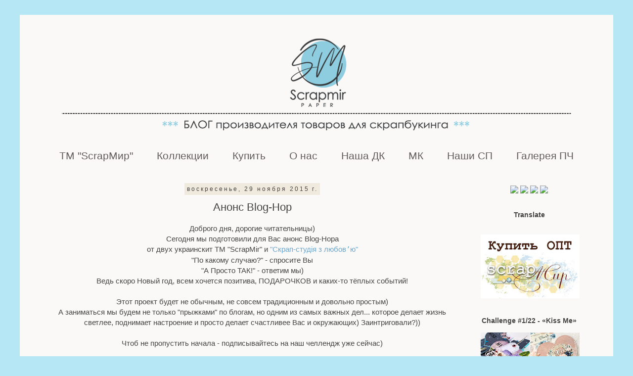

--- FILE ---
content_type: text/html; charset=UTF-8
request_url: https://blogscrapmir.blogspot.com/2015/11/blog-hop.html
body_size: 24029
content:
<!DOCTYPE html>
<html class='v2' dir='ltr' xmlns='http://www.w3.org/1999/xhtml' xmlns:b='http://www.google.com/2005/gml/b' xmlns:data='http://www.google.com/2005/gml/data' xmlns:expr='http://www.google.com/2005/gml/expr'>
<head>
<link href='https://www.blogger.com/static/v1/widgets/335934321-css_bundle_v2.css' rel='stylesheet' type='text/css'/>
<meta content='width=1100' name='viewport'/>
<meta content='text/html; charset=UTF-8' http-equiv='Content-Type'/>
<meta content='blogger' name='generator'/>
<link href='https://blogscrapmir.blogspot.com/favicon.ico' rel='icon' type='image/x-icon'/>
<link href='http://blogscrapmir.blogspot.com/2015/11/blog-hop.html' rel='canonical'/>
<link rel="alternate" type="application/atom+xml" title="ScrapMir - Atom" href="https://blogscrapmir.blogspot.com/feeds/posts/default" />
<link rel="alternate" type="application/rss+xml" title="ScrapMir - RSS" href="https://blogscrapmir.blogspot.com/feeds/posts/default?alt=rss" />
<link rel="service.post" type="application/atom+xml" title="ScrapMir - Atom" href="https://www.blogger.com/feeds/2040429943402101907/posts/default" />

<link rel="alternate" type="application/atom+xml" title="ScrapMir - Atom" href="https://blogscrapmir.blogspot.com/feeds/5445500100082988016/comments/default" />
<!--Can't find substitution for tag [blog.ieCssRetrofitLinks]-->
<link href='https://blogger.googleusercontent.com/img/b/R29vZ2xl/AVvXsEjTVMk3_tMdXQR_8hrwPEcoAVKkXNfVmNiJ6aRx6Eb8bYworP9AQlbYx5hLkNeHlyCOVQnDhcM2TMiEkcBozhPo0gOAsBQRPkGVQD05f6EDES-NFlcHUbKrI8XHiHPr7zd5h3SXXdadJeU/s400/QALubTUkfnE.jpg' rel='image_src'/>
<meta content='http://blogscrapmir.blogspot.com/2015/11/blog-hop.html' property='og:url'/>
<meta content='Анонс Blog-Hop' property='og:title'/>
<meta content='  Доброго дня, дорогие читательницы)   Сегодня мы подготовили для Вас анонс Blog-Hopа  от двух украинскит ТМ &quot;ScrapMir&quot; и &quot;Скрап-студія з лю...' property='og:description'/>
<meta content='https://blogger.googleusercontent.com/img/b/R29vZ2xl/AVvXsEjTVMk3_tMdXQR_8hrwPEcoAVKkXNfVmNiJ6aRx6Eb8bYworP9AQlbYx5hLkNeHlyCOVQnDhcM2TMiEkcBozhPo0gOAsBQRPkGVQD05f6EDES-NFlcHUbKrI8XHiHPr7zd5h3SXXdadJeU/w1200-h630-p-k-no-nu/QALubTUkfnE.jpg' property='og:image'/>
<title>ScrapMir: Анонс Blog-Hop</title>
<style id='page-skin-1' type='text/css'><!--
/*
-----------------------------------------------
Blogger Template Style
Name:     Simple
Designer: Blogger
URL:      www.blogger.com
----------------------------------------------- */
/* Content
----------------------------------------------- */
body {
font: normal normal 14px Arial, Tahoma, Helvetica, FreeSans, sans-serif;
color: #444444;
background: #b5e7f5 none repeat scroll top left;
padding: 0 0 0 0;
}
html body .region-inner {
min-width: 0;
max-width: 100%;
width: auto;
}
h2 {
font-size: 22px;
}
a:link {
text-decoration:none;
color: #69a6ce;
}
a:visited {
text-decoration:none;
color: #a95151;
}
a:hover {
text-decoration:underline;
color: #00d0ff;
}
.body-fauxcolumn-outer .fauxcolumn-inner {
background: transparent none repeat scroll top left;
_background-image: none;
}
.body-fauxcolumn-outer .cap-top {
position: absolute;
z-index: 1;
height: 400px;
width: 100%;
}
.body-fauxcolumn-outer .cap-top .cap-left {
width: 100%;
background: transparent none repeat-x scroll top left;
_background-image: none;
}
.content-outer {
-moz-box-shadow: 0 0 0 rgba(0, 0, 0, .15);
-webkit-box-shadow: 0 0 0 rgba(0, 0, 0, .15);
-goog-ms-box-shadow: 0 0 0 #333333;
box-shadow: 0 0 0 rgba(0, 0, 0, .15);
margin-bottom: 1px;
}
.content-inner {
padding: 10px 40px;
}
.content-inner {
background-color: #faf9f8;
}
/* Header
----------------------------------------------- */
.header-outer {
background: transparent none repeat-x scroll 0 -400px;
_background-image: none;
}
.Header h1 {
font: normal normal 40px Arial, Tahoma, Helvetica, FreeSans, sans-serif;
color: #000000;
text-shadow: 0 0 0 rgba(0, 0, 0, .2);
}
.Header h1 a {
color: #000000;
}
.Header .description {
font-size: 18px;
color: #000000;
}
.header-inner .Header .titlewrapper {
padding: 22px 0;
}
.header-inner .Header .descriptionwrapper {
padding: 0 0;
}
/* Tabs
----------------------------------------------- */
.tabs-inner .section:first-child {
border-top: 0 solid rgba(0, 0, 0, 0);
}
.tabs-inner .section:first-child ul {
margin-top: -1px;
border-top: 1px solid rgba(0, 0, 0, 0);
border-left: 1px solid rgba(0, 0, 0, 0);
border-right: 1px solid rgba(0, 0, 0, 0);
}
.tabs-inner .widget ul {
background: transparent none repeat-x scroll 0 -800px;
_background-image: none;
border-bottom: 1px solid rgba(0, 0, 0, 0);
margin-top: 0;
margin-left: -30px;
margin-right: -30px;
}
.tabs-inner .widget li a {
display: inline-block;
padding: .6em 1em;
font: normal normal 21px 'Trebuchet MS', Trebuchet, sans-serif;
color: #625c5c;
border-left: 1px solid #faf9f8;
border-right: 1px solid rgba(0, 0, 0, 0);
}
.tabs-inner .widget li:first-child a {
border-left: none;
}
.tabs-inner .widget li.selected a, .tabs-inner .widget li a:hover {
color: #000000;
background-color: rgba(0, 0, 0, 0);
text-decoration: none;
}
/* Columns
----------------------------------------------- */
.main-outer {
border-top: 0 solid transparent;
}
.fauxcolumn-left-outer .fauxcolumn-inner {
border-right: 1px solid transparent;
}
.fauxcolumn-right-outer .fauxcolumn-inner {
border-left: 1px solid transparent;
}
/* Headings
----------------------------------------------- */
div.widget > h2,
div.widget h2.title {
margin: 0 0 1em 0;
font: normal bold 14px 'Trebuchet MS', Trebuchet, sans-serif;
color: #444444;
}
/* Widgets
----------------------------------------------- */
.widget .zippy {
color: #999999;
text-shadow: 2px 2px 1px rgba(0, 0, 0, .1);
}
.widget .popular-posts ul {
list-style: none;
}
/* Posts
----------------------------------------------- */
h2.date-header {
font: normal normal 12px 'Trebuchet MS', Trebuchet, sans-serif;
}
.date-header span {
background-color: #f0eade;
color: #444444;
padding: 0.4em;
letter-spacing: 3px;
margin: inherit;
}
.main-inner {
padding-top: 35px;
padding-bottom: 65px;
}
.main-inner .column-center-inner {
padding: 0 0;
}
.main-inner .column-center-inner .section {
margin: 0 1em;
}
.post {
margin: 0 0 45px 0;
}
h3.post-title, .comments h4 {
font: normal normal 22px 'Trebuchet MS', Trebuchet, sans-serif;
margin: .75em 0 0;
}
.post-body {
font-size: 110%;
line-height: 1.4;
position: relative;
}
.post-body img, .post-body .tr-caption-container, .Profile img, .Image img,
.BlogList .item-thumbnail img {
padding: 2px;
background: #ffffff;
border: 1px solid rgba(0, 0, 0, 0);
-moz-box-shadow: 1px 1px 5px rgba(0, 0, 0, .1);
-webkit-box-shadow: 1px 1px 5px rgba(0, 0, 0, .1);
box-shadow: 1px 1px 5px rgba(0, 0, 0, .1);
}
.post-body img, .post-body .tr-caption-container {
padding: 5px;
}
.post-body .tr-caption-container {
color: transparent;
}
.post-body .tr-caption-container img {
padding: 0;
background: transparent;
border: none;
-moz-box-shadow: 0 0 0 rgba(0, 0, 0, .1);
-webkit-box-shadow: 0 0 0 rgba(0, 0, 0, .1);
box-shadow: 0 0 0 rgba(0, 0, 0, .1);
}
.post-header {
margin: 0 0 1.5em;
line-height: 1.6;
font-size: 90%;
}
.post-footer {
margin: 20px -2px 0;
padding: 5px 10px;
color: #444444;
background-color: #f0eade;
border-bottom: 1px solid #f6eaea;
line-height: 1.6;
font-size: 90%;
}
#comments .comment-author {
padding-top: 1.5em;
border-top: 1px solid transparent;
background-position: 0 1.5em;
}
#comments .comment-author:first-child {
padding-top: 0;
border-top: none;
}
.avatar-image-container {
margin: .2em 0 0;
}
#comments .avatar-image-container img {
border: 1px solid rgba(0, 0, 0, 0);
}
/* Comments
----------------------------------------------- */
.comments .comments-content .icon.blog-author {
background-repeat: no-repeat;
background-image: url([data-uri]);
}
.comments .comments-content .loadmore a {
border-top: 1px solid #999999;
border-bottom: 1px solid #999999;
}
.comments .comment-thread.inline-thread {
background-color: #f0eade;
}
.comments .continue {
border-top: 2px solid #999999;
}
/* Accents
---------------------------------------------- */
.section-columns td.columns-cell {
border-left: 1px solid transparent;
}
.blog-pager {
background: transparent url(//www.blogblog.com/1kt/simple/paging_dot.png) repeat-x scroll top center;
}
.blog-pager-older-link, .home-link,
.blog-pager-newer-link {
background-color: #faf9f8;
padding: 5px;
}
.footer-outer {
border-top: 1px dashed #bbbbbb;
}
/* Mobile
----------------------------------------------- */
body.mobile  {
background-size: auto;
}
.mobile .body-fauxcolumn-outer {
background: transparent none repeat scroll top left;
}
.mobile .body-fauxcolumn-outer .cap-top {
background-size: 100% auto;
}
.mobile .content-outer {
-webkit-box-shadow: 0 0 3px rgba(0, 0, 0, .15);
box-shadow: 0 0 3px rgba(0, 0, 0, .15);
}
.mobile .tabs-inner .widget ul {
margin-left: 0;
margin-right: 0;
}
.mobile .post {
margin: 0;
}
.mobile .main-inner .column-center-inner .section {
margin: 0;
}
.mobile .date-header span {
padding: 0.1em 10px;
margin: 0 -10px;
}
.mobile h3.post-title {
margin: 0;
}
.mobile .blog-pager {
background: transparent none no-repeat scroll top center;
}
.mobile .footer-outer {
border-top: none;
}
.mobile .main-inner, .mobile .footer-inner {
background-color: #faf9f8;
}
.mobile-index-contents {
color: #444444;
}
.mobile-link-button {
background-color: #69a6ce;
}
.mobile-link-button a:link, .mobile-link-button a:visited {
color: #b5e7f5;
}
.mobile .tabs-inner .section:first-child {
border-top: none;
}
.mobile .tabs-inner .PageList .widget-content {
background-color: rgba(0, 0, 0, 0);
color: #000000;
border-top: 1px solid rgba(0, 0, 0, 0);
border-bottom: 1px solid rgba(0, 0, 0, 0);
}
.mobile .tabs-inner .PageList .widget-content .pagelist-arrow {
border-left: 1px solid rgba(0, 0, 0, 0);
}
.post-body img, .post-body .tr-caption-container, .Profile img, .Image img,
.BlogList .item-thumbnail img {
padding: none !important;
border: none !important;
background: none !important;
-moz-box-shadow: 0px 0px 0px transparent !important;
-webkit-box-shadow: 0px 0px 0px transparent !important;
box-shadow: 0px 0px 0px transparent !important;
}
.widget {text-align: center;}
#navbar-iframe {
opacity: 0;
}
#navbar-iframe:hover {
opacity: 0.5;
}
.PageList {text-align:center !important;}
.PageList li {display:inline !important; float:none !important;}
--></style>
<style id='template-skin-1' type='text/css'><!--
body {
min-width: 1200px;
}
.content-outer, .content-fauxcolumn-outer, .region-inner {
min-width: 1200px;
max-width: 1200px;
_width: 1200px;
}
.main-inner .columns {
padding-left: 0px;
padding-right: 260px;
}
.main-inner .fauxcolumn-center-outer {
left: 0px;
right: 260px;
/* IE6 does not respect left and right together */
_width: expression(this.parentNode.offsetWidth -
parseInt("0px") -
parseInt("260px") + 'px');
}
.main-inner .fauxcolumn-left-outer {
width: 0px;
}
.main-inner .fauxcolumn-right-outer {
width: 260px;
}
.main-inner .column-left-outer {
width: 0px;
right: 100%;
margin-left: -0px;
}
.main-inner .column-right-outer {
width: 260px;
margin-right: -260px;
}
#layout {
min-width: 0;
}
#layout .content-outer {
min-width: 0;
width: 800px;
}
#layout .region-inner {
min-width: 0;
width: auto;
}
body#layout div.add_widget {
padding: 8px;
}
body#layout div.add_widget a {
margin-left: 32px;
}
--></style>
<link href='https://www.blogger.com/dyn-css/authorization.css?targetBlogID=2040429943402101907&amp;zx=c92043fc-275d-494f-a36b-4f561058ca7a' media='none' onload='if(media!=&#39;all&#39;)media=&#39;all&#39;' rel='stylesheet'/><noscript><link href='https://www.blogger.com/dyn-css/authorization.css?targetBlogID=2040429943402101907&amp;zx=c92043fc-275d-494f-a36b-4f561058ca7a' rel='stylesheet'/></noscript>
<meta name='google-adsense-platform-account' content='ca-host-pub-1556223355139109'/>
<meta name='google-adsense-platform-domain' content='blogspot.com'/>

</head>
<body class='loading variant-simplysimple'>
<div class='navbar section' id='navbar' name='Панель навигации'><div class='widget Navbar' data-version='1' id='Navbar1'><script type="text/javascript">
    function setAttributeOnload(object, attribute, val) {
      if(window.addEventListener) {
        window.addEventListener('load',
          function(){ object[attribute] = val; }, false);
      } else {
        window.attachEvent('onload', function(){ object[attribute] = val; });
      }
    }
  </script>
<div id="navbar-iframe-container"></div>
<script type="text/javascript" src="https://apis.google.com/js/platform.js"></script>
<script type="text/javascript">
      gapi.load("gapi.iframes:gapi.iframes.style.bubble", function() {
        if (gapi.iframes && gapi.iframes.getContext) {
          gapi.iframes.getContext().openChild({
              url: 'https://www.blogger.com/navbar/2040429943402101907?po\x3d5445500100082988016\x26origin\x3dhttps://blogscrapmir.blogspot.com',
              where: document.getElementById("navbar-iframe-container"),
              id: "navbar-iframe"
          });
        }
      });
    </script><script type="text/javascript">
(function() {
var script = document.createElement('script');
script.type = 'text/javascript';
script.src = '//pagead2.googlesyndication.com/pagead/js/google_top_exp.js';
var head = document.getElementsByTagName('head')[0];
if (head) {
head.appendChild(script);
}})();
</script>
</div></div>
<div class='body-fauxcolumns'>
<div class='fauxcolumn-outer body-fauxcolumn-outer'>
<div class='cap-top'>
<div class='cap-left'></div>
<div class='cap-right'></div>
</div>
<div class='fauxborder-left'>
<div class='fauxborder-right'></div>
<div class='fauxcolumn-inner'>
</div>
</div>
<div class='cap-bottom'>
<div class='cap-left'></div>
<div class='cap-right'></div>
</div>
</div>
</div>
<div class='content'>
<div class='content-fauxcolumns'>
<div class='fauxcolumn-outer content-fauxcolumn-outer'>
<div class='cap-top'>
<div class='cap-left'></div>
<div class='cap-right'></div>
</div>
<div class='fauxborder-left'>
<div class='fauxborder-right'></div>
<div class='fauxcolumn-inner'>
</div>
</div>
<div class='cap-bottom'>
<div class='cap-left'></div>
<div class='cap-right'></div>
</div>
</div>
</div>
<div class='content-outer'>
<div class='content-cap-top cap-top'>
<div class='cap-left'></div>
<div class='cap-right'></div>
</div>
<div class='fauxborder-left content-fauxborder-left'>
<div class='fauxborder-right content-fauxborder-right'></div>
<div class='content-inner'>
<header>
<div class='header-outer'>
<div class='header-cap-top cap-top'>
<div class='cap-left'></div>
<div class='cap-right'></div>
</div>
<div class='fauxborder-left header-fauxborder-left'>
<div class='fauxborder-right header-fauxborder-right'></div>
<div class='region-inner header-inner'>
<div class='header section' id='header' name='Заголовок'><div class='widget Header' data-version='1' id='Header1'>
<div id='header-inner'>
<a href='https://blogscrapmir.blogspot.com/' style='display: block'>
<img alt='ScrapMir' height='250px; ' id='Header1_headerimg' src='https://blogger.googleusercontent.com/img/b/R29vZ2xl/AVvXsEil2zNlbAEK_SCuT89QWaSymYWGxsNSRniXuD6S_7wz4hUKLaG5co7xJsyUn1pzH4sc_ARF3bOS3AuRQ8AY77A7XhRmpC5fLhyphenhyphenSpB746ElhevZtYk0AHRtALeAAI2KcwAr66eu2DtB9-gg/s1120/%25D0%25B1%25D0%25B0%25D0%25BD%25D0%25BD%25D0%25B5%25D1%2580+%25D0%25A7%25D0%2591+2021+%25281%25D0%25BF%25D0%25BB%2529.png' style='display: block' width='1120px; '/>
</a>
</div>
</div></div>
</div>
</div>
<div class='header-cap-bottom cap-bottom'>
<div class='cap-left'></div>
<div class='cap-right'></div>
</div>
</div>
</header>
<div class='tabs-outer'>
<div class='tabs-cap-top cap-top'>
<div class='cap-left'></div>
<div class='cap-right'></div>
</div>
<div class='fauxborder-left tabs-fauxborder-left'>
<div class='fauxborder-right tabs-fauxborder-right'></div>
<div class='region-inner tabs-inner'>
<div class='tabs section' id='crosscol' name='Поперечный столбец'><div class='widget PageList' data-version='1' id='PageList1'>
<h2>Страницы</h2>
<div class='widget-content'>
<ul>
<li>
<a href='http://blogscrapmir.blogspot.com/2015/12/scrapmir.html'>ТМ "ScrapМир"</a>
</li>
<li>
<a href='https://blogscrapmir.blogspot.com/p/blog-page_87.html'>Коллекции</a>
</li>
<li>
<a href='http://blogscrapmir.blogspot.com/p/blog-page_29.html'>Купить</a>
</li>
<li>
<a href='http://blogscrapmir.blogspot.com/p/blog-page_67.html'>О нас</a>
</li>
<li>
<a href='https://blogscrapmir.blogspot.com/p/blog-page_14.html'>Наша ДК</a>
</li>
<li>
<a href='http://blogscrapmir.blogspot.com/search/label/%D0%9C%D0%9A'>МК</a>
</li>
<li>
<a href='https://blogscrapmir.blogspot.com/p/blog-page.html'>Наши СП</a>
</li>
<li>
<a href='http://blogscrapmir.blogspot.com/p/blog-page_10.html'>Галерея ПЧ</a>
</li>
</ul>
<div class='clear'></div>
</div>
</div></div>
<div class='tabs no-items section' id='crosscol-overflow' name='Cross-Column 2'></div>
</div>
</div>
<div class='tabs-cap-bottom cap-bottom'>
<div class='cap-left'></div>
<div class='cap-right'></div>
</div>
</div>
<div class='main-outer'>
<div class='main-cap-top cap-top'>
<div class='cap-left'></div>
<div class='cap-right'></div>
</div>
<div class='fauxborder-left main-fauxborder-left'>
<div class='fauxborder-right main-fauxborder-right'></div>
<div class='region-inner main-inner'>
<div class='columns fauxcolumns'>
<div class='fauxcolumn-outer fauxcolumn-center-outer'>
<div class='cap-top'>
<div class='cap-left'></div>
<div class='cap-right'></div>
</div>
<div class='fauxborder-left'>
<div class='fauxborder-right'></div>
<div class='fauxcolumn-inner'>
</div>
</div>
<div class='cap-bottom'>
<div class='cap-left'></div>
<div class='cap-right'></div>
</div>
</div>
<div class='fauxcolumn-outer fauxcolumn-left-outer'>
<div class='cap-top'>
<div class='cap-left'></div>
<div class='cap-right'></div>
</div>
<div class='fauxborder-left'>
<div class='fauxborder-right'></div>
<div class='fauxcolumn-inner'>
</div>
</div>
<div class='cap-bottom'>
<div class='cap-left'></div>
<div class='cap-right'></div>
</div>
</div>
<div class='fauxcolumn-outer fauxcolumn-right-outer'>
<div class='cap-top'>
<div class='cap-left'></div>
<div class='cap-right'></div>
</div>
<div class='fauxborder-left'>
<div class='fauxborder-right'></div>
<div class='fauxcolumn-inner'>
</div>
</div>
<div class='cap-bottom'>
<div class='cap-left'></div>
<div class='cap-right'></div>
</div>
</div>
<!-- corrects IE6 width calculation -->
<div class='columns-inner'>
<div class='column-center-outer'>
<div class='column-center-inner'>
<div class='main section' id='main' name='Основной'><div class='widget Blog' data-version='1' id='Blog1'>
<div class='blog-posts hfeed'>

          <div class="date-outer">
        
<h2 class='date-header'><span>воскресенье, 29 ноября 2015&#8239;г.</span></h2>

          <div class="date-posts">
        
<div class='post-outer'>
<div class='post hentry uncustomized-post-template' itemprop='blogPost' itemscope='itemscope' itemtype='http://schema.org/BlogPosting'>
<meta content='https://blogger.googleusercontent.com/img/b/R29vZ2xl/AVvXsEjTVMk3_tMdXQR_8hrwPEcoAVKkXNfVmNiJ6aRx6Eb8bYworP9AQlbYx5hLkNeHlyCOVQnDhcM2TMiEkcBozhPo0gOAsBQRPkGVQD05f6EDES-NFlcHUbKrI8XHiHPr7zd5h3SXXdadJeU/s400/QALubTUkfnE.jpg' itemprop='image_url'/>
<meta content='2040429943402101907' itemprop='blogId'/>
<meta content='5445500100082988016' itemprop='postId'/>
<a name='5445500100082988016'></a>
<h3 class='post-title entry-title' itemprop='name'>
Анонс Blog-Hop
</h3>
<div class='post-header'>
<div class='post-header-line-1'></div>
</div>
<div class='post-body entry-content' id='post-body-5445500100082988016' itemprop='description articleBody'>
<div dir="ltr" style="text-align: left;" trbidi="on">
<div style="text-align: center;">
Доброго дня, дорогие читательницы)</div>
<div style="text-align: center;">
Сегодня мы подготовили для Вас анонс Blog-Hopа<br />
от двух украинскит ТМ "ScrapMir" и <a href="http://stampsforcrafts.blogspot.com/2015/11/2015.html" target="_blank">"Скрап-студія з любов<span style="background-color: #f9f9f9; font-family: monospace , &quot;courier&quot;; font-size: 14px; line-height: 22.4px; text-align: start;">&#8217;</span>ю"</a></div>
<div style="text-align: center;">
"По какому случаю?" - спросите Вы</div>
<div style="text-align: center;">
"А Просто ТАК!" - ответим мы)</div>
<div style="text-align: center;">
Ведь скоро Новый год, всем хочется позитива, ПОДАРОЧКОВ и каких-то тёплых событий!</div>
<div style="text-align: center;">
<br /></div>
<div style="text-align: center;">
Этот проект будет не обычным, не совсем традиционным и довольно простым)</div>
<div style="text-align: center;">
А заниматься мы будем не только "прыжками" по блогам, но одним из самых важных дел... которое делает жизнь светлее, поднимает настроение и просто делает счастливее Вас и окружающих) Заинтриговали?)) <br />
<br />
Чтоб не пропустить начала - подписывайтесь на наш челлендж уже сейчас)</div>
<div style="text-align: center;">
<br /></div>
<div style="text-align: center;">
</div>
<div style="text-align: center;">
</div>
<div class="separator" style="clear: both; text-align: center;">
<a href="https://blogger.googleusercontent.com/img/b/R29vZ2xl/AVvXsEjTVMk3_tMdXQR_8hrwPEcoAVKkXNfVmNiJ6aRx6Eb8bYworP9AQlbYx5hLkNeHlyCOVQnDhcM2TMiEkcBozhPo0gOAsBQRPkGVQD05f6EDES-NFlcHUbKrI8XHiHPr7zd5h3SXXdadJeU/s1600/QALubTUkfnE.jpg" imageanchor="1" style="margin-left: 1em; margin-right: 1em;"><img border="0" src="https://blogger.googleusercontent.com/img/b/R29vZ2xl/AVvXsEjTVMk3_tMdXQR_8hrwPEcoAVKkXNfVmNiJ6aRx6Eb8bYworP9AQlbYx5hLkNeHlyCOVQnDhcM2TMiEkcBozhPo0gOAsBQRPkGVQD05f6EDES-NFlcHUbKrI8XHiHPr7zd5h3SXXdadJeU/s400/QALubTUkfnE.jpg" /></a></div>
<div style="text-align: center;">
<br /></div>
<div style="text-align: center;">
Скоро в новостях блогов, будут подробности и Вас будут ждать мегакрутые призы от двух крупнейших украинских  производителей бумаги, высечек, фишек, а так же штампов, чипборда, трафаретов, деревяшек. Обещаем, что призами и подарками Вы будете довольны!&nbsp;</div>
<div style="text-align: center;">
<br /></div>
<div style="text-align: center;">
Хорошего дня!)</div>
<div style="text-align: center;">
</div>
</div>
<div style='clear: both;'></div>
</div>
<div class='post-footer'>
<div class='post-footer-line post-footer-line-1'>
<span class='post-author vcard'>
Автор:
<span class='fn' itemprop='author' itemscope='itemscope' itemtype='http://schema.org/Person'>
<meta content='https://www.blogger.com/profile/05629649593131431506' itemprop='url'/>
<a class='g-profile' href='https://www.blogger.com/profile/05629649593131431506' rel='author' title='author profile'>
<span itemprop='name'>Feniks</span>
</a>
</span>
</span>
<span class='post-timestamp'>
на
<meta content='http://blogscrapmir.blogspot.com/2015/11/blog-hop.html' itemprop='url'/>
<a class='timestamp-link' href='https://blogscrapmir.blogspot.com/2015/11/blog-hop.html' rel='bookmark' title='permanent link'><abbr class='published' itemprop='datePublished' title='2015-11-29T11:30:00+02:00'>11/29/2015 11:30:00 AM</abbr></a>
</span>
<span class='post-comment-link'>
</span>
<span class='post-icons'>
<span class='item-control blog-admin pid-38914386'>
<a href='https://www.blogger.com/post-edit.g?blogID=2040429943402101907&postID=5445500100082988016&from=pencil' title='Изменить сообщение'>
<img alt='' class='icon-action' height='18' src='https://resources.blogblog.com/img/icon18_edit_allbkg.gif' width='18'/>
</a>
</span>
</span>
<div class='post-share-buttons goog-inline-block'>
<a class='goog-inline-block share-button sb-email' href='https://www.blogger.com/share-post.g?blogID=2040429943402101907&postID=5445500100082988016&target=email' target='_blank' title='Отправить по электронной почте'><span class='share-button-link-text'>Отправить по электронной почте</span></a><a class='goog-inline-block share-button sb-blog' href='https://www.blogger.com/share-post.g?blogID=2040429943402101907&postID=5445500100082988016&target=blog' onclick='window.open(this.href, "_blank", "height=270,width=475"); return false;' target='_blank' title='Написать об этом в блоге'><span class='share-button-link-text'>Написать об этом в блоге</span></a><a class='goog-inline-block share-button sb-twitter' href='https://www.blogger.com/share-post.g?blogID=2040429943402101907&postID=5445500100082988016&target=twitter' target='_blank' title='Поделиться в X'><span class='share-button-link-text'>Поделиться в X</span></a><a class='goog-inline-block share-button sb-facebook' href='https://www.blogger.com/share-post.g?blogID=2040429943402101907&postID=5445500100082988016&target=facebook' onclick='window.open(this.href, "_blank", "height=430,width=640"); return false;' target='_blank' title='Опубликовать в Facebook'><span class='share-button-link-text'>Опубликовать в Facebook</span></a><a class='goog-inline-block share-button sb-pinterest' href='https://www.blogger.com/share-post.g?blogID=2040429943402101907&postID=5445500100082988016&target=pinterest' target='_blank' title='Поделиться в Pinterest'><span class='share-button-link-text'>Поделиться в Pinterest</span></a>
</div>
</div>
<div class='post-footer-line post-footer-line-2'>
<span class='post-labels'>
Ярлыки:
<a href='https://blogscrapmir.blogspot.com/search/label/Blog-Hop' rel='tag'>Blog-Hop</a>
</span>
</div>
<div class='post-footer-line post-footer-line-3'>
<span class='post-location'>
</span>
</div>
</div>
</div>
<div class='comments' id='comments'>
<a name='comments'></a>
<h4>19 комментариев:</h4>
<div class='comments-content'>
<script async='async' src='' type='text/javascript'></script>
<script type='text/javascript'>
    (function() {
      var items = null;
      var msgs = null;
      var config = {};

// <![CDATA[
      var cursor = null;
      if (items && items.length > 0) {
        cursor = parseInt(items[items.length - 1].timestamp) + 1;
      }

      var bodyFromEntry = function(entry) {
        var text = (entry &&
                    ((entry.content && entry.content.$t) ||
                     (entry.summary && entry.summary.$t))) ||
            '';
        if (entry && entry.gd$extendedProperty) {
          for (var k in entry.gd$extendedProperty) {
            if (entry.gd$extendedProperty[k].name == 'blogger.contentRemoved') {
              return '<span class="deleted-comment">' + text + '</span>';
            }
          }
        }
        return text;
      }

      var parse = function(data) {
        cursor = null;
        var comments = [];
        if (data && data.feed && data.feed.entry) {
          for (var i = 0, entry; entry = data.feed.entry[i]; i++) {
            var comment = {};
            // comment ID, parsed out of the original id format
            var id = /blog-(\d+).post-(\d+)/.exec(entry.id.$t);
            comment.id = id ? id[2] : null;
            comment.body = bodyFromEntry(entry);
            comment.timestamp = Date.parse(entry.published.$t) + '';
            if (entry.author && entry.author.constructor === Array) {
              var auth = entry.author[0];
              if (auth) {
                comment.author = {
                  name: (auth.name ? auth.name.$t : undefined),
                  profileUrl: (auth.uri ? auth.uri.$t : undefined),
                  avatarUrl: (auth.gd$image ? auth.gd$image.src : undefined)
                };
              }
            }
            if (entry.link) {
              if (entry.link[2]) {
                comment.link = comment.permalink = entry.link[2].href;
              }
              if (entry.link[3]) {
                var pid = /.*comments\/default\/(\d+)\?.*/.exec(entry.link[3].href);
                if (pid && pid[1]) {
                  comment.parentId = pid[1];
                }
              }
            }
            comment.deleteclass = 'item-control blog-admin';
            if (entry.gd$extendedProperty) {
              for (var k in entry.gd$extendedProperty) {
                if (entry.gd$extendedProperty[k].name == 'blogger.itemClass') {
                  comment.deleteclass += ' ' + entry.gd$extendedProperty[k].value;
                } else if (entry.gd$extendedProperty[k].name == 'blogger.displayTime') {
                  comment.displayTime = entry.gd$extendedProperty[k].value;
                }
              }
            }
            comments.push(comment);
          }
        }
        return comments;
      };

      var paginator = function(callback) {
        if (hasMore()) {
          var url = config.feed + '?alt=json&v=2&orderby=published&reverse=false&max-results=50';
          if (cursor) {
            url += '&published-min=' + new Date(cursor).toISOString();
          }
          window.bloggercomments = function(data) {
            var parsed = parse(data);
            cursor = parsed.length < 50 ? null
                : parseInt(parsed[parsed.length - 1].timestamp) + 1
            callback(parsed);
            window.bloggercomments = null;
          }
          url += '&callback=bloggercomments';
          var script = document.createElement('script');
          script.type = 'text/javascript';
          script.src = url;
          document.getElementsByTagName('head')[0].appendChild(script);
        }
      };
      var hasMore = function() {
        return !!cursor;
      };
      var getMeta = function(key, comment) {
        if ('iswriter' == key) {
          var matches = !!comment.author
              && comment.author.name == config.authorName
              && comment.author.profileUrl == config.authorUrl;
          return matches ? 'true' : '';
        } else if ('deletelink' == key) {
          return config.baseUri + '/comment/delete/'
               + config.blogId + '/' + comment.id;
        } else if ('deleteclass' == key) {
          return comment.deleteclass;
        }
        return '';
      };

      var replybox = null;
      var replyUrlParts = null;
      var replyParent = undefined;

      var onReply = function(commentId, domId) {
        if (replybox == null) {
          // lazily cache replybox, and adjust to suit this style:
          replybox = document.getElementById('comment-editor');
          if (replybox != null) {
            replybox.height = '250px';
            replybox.style.display = 'block';
            replyUrlParts = replybox.src.split('#');
          }
        }
        if (replybox && (commentId !== replyParent)) {
          replybox.src = '';
          document.getElementById(domId).insertBefore(replybox, null);
          replybox.src = replyUrlParts[0]
              + (commentId ? '&parentID=' + commentId : '')
              + '#' + replyUrlParts[1];
          replyParent = commentId;
        }
      };

      var hash = (window.location.hash || '#').substring(1);
      var startThread, targetComment;
      if (/^comment-form_/.test(hash)) {
        startThread = hash.substring('comment-form_'.length);
      } else if (/^c[0-9]+$/.test(hash)) {
        targetComment = hash.substring(1);
      }

      // Configure commenting API:
      var configJso = {
        'maxDepth': config.maxThreadDepth
      };
      var provider = {
        'id': config.postId,
        'data': items,
        'loadNext': paginator,
        'hasMore': hasMore,
        'getMeta': getMeta,
        'onReply': onReply,
        'rendered': true,
        'initComment': targetComment,
        'initReplyThread': startThread,
        'config': configJso,
        'messages': msgs
      };

      var render = function() {
        if (window.goog && window.goog.comments) {
          var holder = document.getElementById('comment-holder');
          window.goog.comments.render(holder, provider);
        }
      };

      // render now, or queue to render when library loads:
      if (window.goog && window.goog.comments) {
        render();
      } else {
        window.goog = window.goog || {};
        window.goog.comments = window.goog.comments || {};
        window.goog.comments.loadQueue = window.goog.comments.loadQueue || [];
        window.goog.comments.loadQueue.push(render);
      }
    })();
// ]]>
  </script>
<div id='comment-holder'>
<div class="comment-thread toplevel-thread"><ol id="top-ra"><li class="comment" id="c5438776878486048286"><div class="avatar-image-container"><img src="//www.blogger.com/img/blogger_logo_round_35.png" alt=""/></div><div class="comment-block"><div class="comment-header"><cite class="user"><a href="https://www.blogger.com/profile/14007719225248927053" rel="nofollow">Севиль</a></cite><span class="icon user "></span><span class="datetime secondary-text"><a rel="nofollow" href="https://blogscrapmir.blogspot.com/2015/11/blog-hop.html?showComment=1448790344193#c5438776878486048286">29 ноября 2015&#8239;г. в 11:45</a></span></div><p class="comment-content">Ухтышка!!!МММММ!!</p><span class="comment-actions secondary-text"><a class="comment-reply" target="_self" data-comment-id="5438776878486048286">Ответить</a><span class="item-control blog-admin blog-admin pid-475065645"><a target="_self" href="https://www.blogger.com/comment/delete/2040429943402101907/5438776878486048286">Удалить</a></span></span></div><div class="comment-replies"><div id="c5438776878486048286-rt" class="comment-thread inline-thread"><span class="thread-toggle thread-expanded"><span class="thread-arrow"></span><span class="thread-count"><a target="_self">Ответы</a></span></span><ol id="c5438776878486048286-ra" class="thread-chrome thread-expanded"><div><li class="comment" id="c3690676726811087249"><div class="avatar-image-container"><img src="//blogger.googleusercontent.com/img/b/R29vZ2xl/AVvXsEgDaAb3JyUdO_1vMPykGSdVoArZjeJ4aFP0T8mhmWpwxHwaGuQdsGE5dtLLbieid5NGZUKE4uhW5ajieWozL9nagGx7kP2lA3zr_H6mJ0zuZTJEYZcvip3sSxWjZDWBbSI/s45-c/17.jpg" alt=""/></div><div class="comment-block"><div class="comment-header"><cite class="user"><a href="https://www.blogger.com/profile/02642538778550699563" rel="nofollow">Лера Kava</a></cite><span class="icon user "></span><span class="datetime secondary-text"><a rel="nofollow" href="https://blogscrapmir.blogspot.com/2015/11/blog-hop.html?showComment=1448833694306#c3690676726811087249">29 ноября 2015&#8239;г. в 23:48</a></span></div><p class="comment-content">действительно &quot;мммм&quot; ))))</p><span class="comment-actions secondary-text"><span class="item-control blog-admin blog-admin pid-787877024"><a target="_self" href="https://www.blogger.com/comment/delete/2040429943402101907/3690676726811087249">Удалить</a></span></span></div><div class="comment-replies"><div id="c3690676726811087249-rt" class="comment-thread inline-thread hidden"><span class="thread-toggle thread-expanded"><span class="thread-arrow"></span><span class="thread-count"><a target="_self">Ответы</a></span></span><ol id="c3690676726811087249-ra" class="thread-chrome thread-expanded"><div></div><div id="c3690676726811087249-continue" class="continue"><a class="comment-reply" target="_self" data-comment-id="3690676726811087249">Ответить</a></div></ol></div></div><div class="comment-replybox-single" id="c3690676726811087249-ce"></div></li></div><div id="c5438776878486048286-continue" class="continue"><a class="comment-reply" target="_self" data-comment-id="5438776878486048286">Ответить</a></div></ol></div></div><div class="comment-replybox-single" id="c5438776878486048286-ce"></div></li><li class="comment" id="c6191531605455804708"><div class="avatar-image-container"><img src="//www.blogger.com/img/blogger_logo_round_35.png" alt=""/></div><div class="comment-block"><div class="comment-header"><cite class="user"><a href="https://www.blogger.com/profile/02604255136289841923" rel="nofollow">Margo</a></cite><span class="icon user "></span><span class="datetime secondary-text"><a rel="nofollow" href="https://blogscrapmir.blogspot.com/2015/11/blog-hop.html?showComment=1448791074957#c6191531605455804708">29 ноября 2015&#8239;г. в 11:57</a></span></div><p class="comment-content">Таки заинтриговали))</p><span class="comment-actions secondary-text"><a class="comment-reply" target="_self" data-comment-id="6191531605455804708">Ответить</a><span class="item-control blog-admin blog-admin pid-1142755882"><a target="_self" href="https://www.blogger.com/comment/delete/2040429943402101907/6191531605455804708">Удалить</a></span></span></div><div class="comment-replies"><div id="c6191531605455804708-rt" class="comment-thread inline-thread hidden"><span class="thread-toggle thread-expanded"><span class="thread-arrow"></span><span class="thread-count"><a target="_self">Ответы</a></span></span><ol id="c6191531605455804708-ra" class="thread-chrome thread-expanded"><div></div><div id="c6191531605455804708-continue" class="continue"><a class="comment-reply" target="_self" data-comment-id="6191531605455804708">Ответить</a></div></ol></div></div><div class="comment-replybox-single" id="c6191531605455804708-ce"></div></li><li class="comment" id="c5702567354613255"><div class="avatar-image-container"><img src="//www.blogger.com/img/blogger_logo_round_35.png" alt=""/></div><div class="comment-block"><div class="comment-header"><cite class="user"><a href="https://www.blogger.com/profile/17037421998319917039" rel="nofollow">Солнце в ладонях</a></cite><span class="icon user "></span><span class="datetime secondary-text"><a rel="nofollow" href="https://blogscrapmir.blogspot.com/2015/11/blog-hop.html?showComment=1448791582570#c5702567354613255">29 ноября 2015&#8239;г. в 12:06</a></span></div><p class="comment-content">Заинтриговали, так заинтриговали по полной!)</p><span class="comment-actions secondary-text"><a class="comment-reply" target="_self" data-comment-id="5702567354613255">Ответить</a><span class="item-control blog-admin blog-admin pid-619178589"><a target="_self" href="https://www.blogger.com/comment/delete/2040429943402101907/5702567354613255">Удалить</a></span></span></div><div class="comment-replies"><div id="c5702567354613255-rt" class="comment-thread inline-thread hidden"><span class="thread-toggle thread-expanded"><span class="thread-arrow"></span><span class="thread-count"><a target="_self">Ответы</a></span></span><ol id="c5702567354613255-ra" class="thread-chrome thread-expanded"><div></div><div id="c5702567354613255-continue" class="continue"><a class="comment-reply" target="_self" data-comment-id="5702567354613255">Ответить</a></div></ol></div></div><div class="comment-replybox-single" id="c5702567354613255-ce"></div></li><li class="comment" id="c1278222025225890962"><div class="avatar-image-container"><img src="//www.blogger.com/img/blogger_logo_round_35.png" alt=""/></div><div class="comment-block"><div class="comment-header"><cite class="user"><a href="https://www.blogger.com/profile/02045275584274107233" rel="nofollow">Unknown</a></cite><span class="icon user "></span><span class="datetime secondary-text"><a rel="nofollow" href="https://blogscrapmir.blogspot.com/2015/11/blog-hop.html?showComment=1448792113172#c1278222025225890962">29 ноября 2015&#8239;г. в 12:15</a></span></div><p class="comment-content">Ой цікаво як!!!</p><span class="comment-actions secondary-text"><a class="comment-reply" target="_self" data-comment-id="1278222025225890962">Ответить</a><span class="item-control blog-admin blog-admin pid-1934017596"><a target="_self" href="https://www.blogger.com/comment/delete/2040429943402101907/1278222025225890962">Удалить</a></span></span></div><div class="comment-replies"><div id="c1278222025225890962-rt" class="comment-thread inline-thread hidden"><span class="thread-toggle thread-expanded"><span class="thread-arrow"></span><span class="thread-count"><a target="_self">Ответы</a></span></span><ol id="c1278222025225890962-ra" class="thread-chrome thread-expanded"><div></div><div id="c1278222025225890962-continue" class="continue"><a class="comment-reply" target="_self" data-comment-id="1278222025225890962">Ответить</a></div></ol></div></div><div class="comment-replybox-single" id="c1278222025225890962-ce"></div></li><li class="comment" id="c6958822352992890847"><div class="avatar-image-container"><img src="//blogger.googleusercontent.com/img/b/R29vZ2xl/AVvXsEjHxIYw5PdK_ykW25qEfcAqfKUGmqIDcsn3UIhYZjfiPpUBl7yn1TXYvY_Yn5bOW7AxNjqLOwP409RYvb-skXyOJ59L9CTdIEosfwrGYs7SVu1rTLZ7jwYnvvFZFBbAbgM/s45-c/*" alt=""/></div><div class="comment-block"><div class="comment-header"><cite class="user"><a href="https://www.blogger.com/profile/13249848783566132211" rel="nofollow">Люда</a></cite><span class="icon user "></span><span class="datetime secondary-text"><a rel="nofollow" href="https://blogscrapmir.blogspot.com/2015/11/blog-hop.html?showComment=1448792446041#c6958822352992890847">29 ноября 2015&#8239;г. в 12:20</a></span></div><p class="comment-content">Заинтриговали)))</p><span class="comment-actions secondary-text"><a class="comment-reply" target="_self" data-comment-id="6958822352992890847">Ответить</a><span class="item-control blog-admin blog-admin pid-905866791"><a target="_self" href="https://www.blogger.com/comment/delete/2040429943402101907/6958822352992890847">Удалить</a></span></span></div><div class="comment-replies"><div id="c6958822352992890847-rt" class="comment-thread inline-thread hidden"><span class="thread-toggle thread-expanded"><span class="thread-arrow"></span><span class="thread-count"><a target="_self">Ответы</a></span></span><ol id="c6958822352992890847-ra" class="thread-chrome thread-expanded"><div></div><div id="c6958822352992890847-continue" class="continue"><a class="comment-reply" target="_self" data-comment-id="6958822352992890847">Ответить</a></div></ol></div></div><div class="comment-replybox-single" id="c6958822352992890847-ce"></div></li><li class="comment" id="c3216851450368226631"><div class="avatar-image-container"><img src="//blogger.googleusercontent.com/img/b/R29vZ2xl/AVvXsEjgm7OJxm9EfsueGYO12ivn-VhCvdr10F2bRgtvhuBAxih93UGA3hOLz3eHQB0TU9drPKaUyIdqQm_hbJnuZ5n2enLUgxPmOqb2F78k00gnGfNJFjRiH7rMOBbLKLv1kw/s45-c/A19I9684+%E2%80%94+%D0%BA%D0%BE%D0%BF%D0%B8%D1%8F.jpg" alt=""/></div><div class="comment-block"><div class="comment-header"><cite class="user"><a href="https://www.blogger.com/profile/15003523242226056724" rel="nofollow">Виктория Рудман</a></cite><span class="icon user "></span><span class="datetime secondary-text"><a rel="nofollow" href="https://blogscrapmir.blogspot.com/2015/11/blog-hop.html?showComment=1448793330391#c3216851450368226631">29 ноября 2015&#8239;г. в 12:35</a></span></div><p class="comment-content">ВаУ! Интересненько)))</p><span class="comment-actions secondary-text"><a class="comment-reply" target="_self" data-comment-id="3216851450368226631">Ответить</a><span class="item-control blog-admin blog-admin pid-1068481789"><a target="_self" href="https://www.blogger.com/comment/delete/2040429943402101907/3216851450368226631">Удалить</a></span></span></div><div class="comment-replies"><div id="c3216851450368226631-rt" class="comment-thread inline-thread hidden"><span class="thread-toggle thread-expanded"><span class="thread-arrow"></span><span class="thread-count"><a target="_self">Ответы</a></span></span><ol id="c3216851450368226631-ra" class="thread-chrome thread-expanded"><div></div><div id="c3216851450368226631-continue" class="continue"><a class="comment-reply" target="_self" data-comment-id="3216851450368226631">Ответить</a></div></ol></div></div><div class="comment-replybox-single" id="c3216851450368226631-ce"></div></li><li class="comment" id="c3587411154984921016"><div class="avatar-image-container"><img src="//www.blogger.com/img/blogger_logo_round_35.png" alt=""/></div><div class="comment-block"><div class="comment-header"><cite class="user"><a href="https://www.blogger.com/profile/00578474623840148540" rel="nofollow">Ірина Копилець</a></cite><span class="icon user "></span><span class="datetime secondary-text"><a rel="nofollow" href="https://blogscrapmir.blogspot.com/2015/11/blog-hop.html?showComment=1448794882281#c3587411154984921016">29 ноября 2015&#8239;г. в 13:01</a></span></div><p class="comment-content">Обожаю блог-хопы! :)))  Очень любопытненько! </p><span class="comment-actions secondary-text"><a class="comment-reply" target="_self" data-comment-id="3587411154984921016">Ответить</a><span class="item-control blog-admin blog-admin pid-67036758"><a target="_self" href="https://www.blogger.com/comment/delete/2040429943402101907/3587411154984921016">Удалить</a></span></span></div><div class="comment-replies"><div id="c3587411154984921016-rt" class="comment-thread inline-thread hidden"><span class="thread-toggle thread-expanded"><span class="thread-arrow"></span><span class="thread-count"><a target="_self">Ответы</a></span></span><ol id="c3587411154984921016-ra" class="thread-chrome thread-expanded"><div></div><div id="c3587411154984921016-continue" class="continue"><a class="comment-reply" target="_self" data-comment-id="3587411154984921016">Ответить</a></div></ol></div></div><div class="comment-replybox-single" id="c3587411154984921016-ce"></div></li><li class="comment" id="c5082381027327389926"><div class="avatar-image-container"><img src="//www.blogger.com/img/blogger_logo_round_35.png" alt=""/></div><div class="comment-block"><div class="comment-header"><cite class="user"><a href="https://www.blogger.com/profile/15740623614497501802" rel="nofollow">Unknown</a></cite><span class="icon user "></span><span class="datetime secondary-text"><a rel="nofollow" href="https://blogscrapmir.blogspot.com/2015/11/blog-hop.html?showComment=1448795612591#c5082381027327389926">29 ноября 2015&#8239;г. в 13:13</a></span></div><p class="comment-content">здорово!</p><span class="comment-actions secondary-text"><a class="comment-reply" target="_self" data-comment-id="5082381027327389926">Ответить</a><span class="item-control blog-admin blog-admin pid-1676331614"><a target="_self" href="https://www.blogger.com/comment/delete/2040429943402101907/5082381027327389926">Удалить</a></span></span></div><div class="comment-replies"><div id="c5082381027327389926-rt" class="comment-thread inline-thread hidden"><span class="thread-toggle thread-expanded"><span class="thread-arrow"></span><span class="thread-count"><a target="_self">Ответы</a></span></span><ol id="c5082381027327389926-ra" class="thread-chrome thread-expanded"><div></div><div id="c5082381027327389926-continue" class="continue"><a class="comment-reply" target="_self" data-comment-id="5082381027327389926">Ответить</a></div></ol></div></div><div class="comment-replybox-single" id="c5082381027327389926-ce"></div></li><li class="comment" id="c6244832417249388684"><div class="avatar-image-container"><img src="//blogger.googleusercontent.com/img/b/R29vZ2xl/AVvXsEibTIs2YtwBk_siqS3G2TOaQav2uLsqgJaWhyYkc2sxCIYJvWDxXZ-yIBlbPwKmKav1PFY0i823qBrnWYhCjx-CJ62TB0ePlpyXhzsmIXf0xYugZ2-pTn8UbPL26q47PEI/s45-c/%D0%AF.jpg" alt=""/></div><div class="comment-block"><div class="comment-header"><cite class="user"><a href="https://www.blogger.com/profile/05087000224963157942" rel="nofollow">Uto4ka Юлия</a></cite><span class="icon user "></span><span class="datetime secondary-text"><a rel="nofollow" href="https://blogscrapmir.blogspot.com/2015/11/blog-hop.html?showComment=1448796465326#c6244832417249388684">29 ноября 2015&#8239;г. в 13:27</a></span></div><p class="comment-content">Интересненько...</p><span class="comment-actions secondary-text"><a class="comment-reply" target="_self" data-comment-id="6244832417249388684">Ответить</a><span class="item-control blog-admin blog-admin pid-1503423711"><a target="_self" href="https://www.blogger.com/comment/delete/2040429943402101907/6244832417249388684">Удалить</a></span></span></div><div class="comment-replies"><div id="c6244832417249388684-rt" class="comment-thread inline-thread hidden"><span class="thread-toggle thread-expanded"><span class="thread-arrow"></span><span class="thread-count"><a target="_self">Ответы</a></span></span><ol id="c6244832417249388684-ra" class="thread-chrome thread-expanded"><div></div><div id="c6244832417249388684-continue" class="continue"><a class="comment-reply" target="_self" data-comment-id="6244832417249388684">Ответить</a></div></ol></div></div><div class="comment-replybox-single" id="c6244832417249388684-ce"></div></li><li class="comment" id="c1983891465517273305"><div class="avatar-image-container"><img src="//blogger.googleusercontent.com/img/b/R29vZ2xl/AVvXsEhZE5uUPTDb9AWNxu3QtKsKpR46nPlDocc3d0I6_dPNkYb6_8ycQOeANRfEOdPM64I9lq66N-kmU5dxFRy7gbdpjs_nEvXYuaWNoxpnMI830inMCXFJRcC51xUYLQwhOg/s45-c/ava_girl_sketch.jpg" alt=""/></div><div class="comment-block"><div class="comment-header"><cite class="user"><a href="https://www.blogger.com/profile/07979880002651910113" rel="nofollow">Valeriia HandmadeJoys</a></cite><span class="icon user "></span><span class="datetime secondary-text"><a rel="nofollow" href="https://blogscrapmir.blogspot.com/2015/11/blog-hop.html?showComment=1448802737894#c1983891465517273305">29 ноября 2015&#8239;г. в 15:12</a></span></div><p class="comment-content">Вот это новость! Вот это спасибо! Будем с нетерпением ждать :) Это очень увлекательно и полезно.</p><span class="comment-actions secondary-text"><a class="comment-reply" target="_self" data-comment-id="1983891465517273305">Ответить</a><span class="item-control blog-admin blog-admin pid-241243300"><a target="_self" href="https://www.blogger.com/comment/delete/2040429943402101907/1983891465517273305">Удалить</a></span></span></div><div class="comment-replies"><div id="c1983891465517273305-rt" class="comment-thread inline-thread hidden"><span class="thread-toggle thread-expanded"><span class="thread-arrow"></span><span class="thread-count"><a target="_self">Ответы</a></span></span><ol id="c1983891465517273305-ra" class="thread-chrome thread-expanded"><div></div><div id="c1983891465517273305-continue" class="continue"><a class="comment-reply" target="_self" data-comment-id="1983891465517273305">Ответить</a></div></ol></div></div><div class="comment-replybox-single" id="c1983891465517273305-ce"></div></li><li class="comment" id="c5432465592894715829"><div class="avatar-image-container"><img src="//www.blogger.com/img/blogger_logo_round_35.png" alt=""/></div><div class="comment-block"><div class="comment-header"><cite class="user"><a href="https://www.blogger.com/profile/14045021304359613934" rel="nofollow">Ольга</a></cite><span class="icon user "></span><span class="datetime secondary-text"><a rel="nofollow" href="https://blogscrapmir.blogspot.com/2015/11/blog-hop.html?showComment=1448807873984#c5432465592894715829">29 ноября 2015&#8239;г. в 16:37</a></span></div><p class="comment-content">Интрига... </p><span class="comment-actions secondary-text"><a class="comment-reply" target="_self" data-comment-id="5432465592894715829">Ответить</a><span class="item-control blog-admin blog-admin pid-373142693"><a target="_self" href="https://www.blogger.com/comment/delete/2040429943402101907/5432465592894715829">Удалить</a></span></span></div><div class="comment-replies"><div id="c5432465592894715829-rt" class="comment-thread inline-thread hidden"><span class="thread-toggle thread-expanded"><span class="thread-arrow"></span><span class="thread-count"><a target="_self">Ответы</a></span></span><ol id="c5432465592894715829-ra" class="thread-chrome thread-expanded"><div></div><div id="c5432465592894715829-continue" class="continue"><a class="comment-reply" target="_self" data-comment-id="5432465592894715829">Ответить</a></div></ol></div></div><div class="comment-replybox-single" id="c5432465592894715829-ce"></div></li><li class="comment" id="c5624960315325176988"><div class="avatar-image-container"><img src="//blogger.googleusercontent.com/img/b/R29vZ2xl/AVvXsEiZTmSZVMjNsqk7sNsKNDzjurZeKWG-9MTsM-fP2SaBaEt6zxAkTqsJR5gXGJ6B3MyzQwFSgEr1kniX8l9NbyLP93Hblr7GpDtzWAQb_1RFBKs55JVz3721jyfKs6n_yA/s45-c/655d803816eb.jpg" alt=""/></div><div class="comment-block"><div class="comment-header"><cite class="user"><a href="https://www.blogger.com/profile/10351225208802038171" rel="nofollow">Helena (Gvendalen)</a></cite><span class="icon user "></span><span class="datetime secondary-text"><a rel="nofollow" href="https://blogscrapmir.blogspot.com/2015/11/blog-hop.html?showComment=1448838919816#c5624960315325176988">30 ноября 2015&#8239;г. в 01:15</a></span></div><p class="comment-content">Сюрпризный блог-хоп?! Фантастика!</p><span class="comment-actions secondary-text"><a class="comment-reply" target="_self" data-comment-id="5624960315325176988">Ответить</a><span class="item-control blog-admin blog-admin pid-280111292"><a target="_self" href="https://www.blogger.com/comment/delete/2040429943402101907/5624960315325176988">Удалить</a></span></span></div><div class="comment-replies"><div id="c5624960315325176988-rt" class="comment-thread inline-thread hidden"><span class="thread-toggle thread-expanded"><span class="thread-arrow"></span><span class="thread-count"><a target="_self">Ответы</a></span></span><ol id="c5624960315325176988-ra" class="thread-chrome thread-expanded"><div></div><div id="c5624960315325176988-continue" class="continue"><a class="comment-reply" target="_self" data-comment-id="5624960315325176988">Ответить</a></div></ol></div></div><div class="comment-replybox-single" id="c5624960315325176988-ce"></div></li><li class="comment" id="c2500877620440312924"><div class="avatar-image-container"><img src="//blogger.googleusercontent.com/img/b/R29vZ2xl/AVvXsEi1XUdtuNiPnP2VUhJRPiLzbtnvccJcRltCsfkqe5ijb3rdgzwD6lRcDv-XnAQ3QmdJ_ZAfjS2oE5u4azAYu3dBWSzF23kkIOCaoJQ-s5URoDbx8tb2dKjvtaRBHIuluw/s45-c/recepty-schactia2.jpg" alt=""/></div><div class="comment-block"><div class="comment-header"><cite class="user"><a href="https://www.blogger.com/profile/18188581066395712589" rel="nofollow">Елена ILIN</a></cite><span class="icon user "></span><span class="datetime secondary-text"><a rel="nofollow" href="https://blogscrapmir.blogspot.com/2015/11/blog-hop.html?showComment=1449054160692#c2500877620440312924">2 декабря 2015&#8239;г. в 13:02</a></span></div><p class="comment-content">Как здорово! И вдвойне здорово, что он будет совместным со Скрап-студией!!!!!!!!! Очень нравится мне Марьяна, хороший человек.</p><span class="comment-actions secondary-text"><a class="comment-reply" target="_self" data-comment-id="2500877620440312924">Ответить</a><span class="item-control blog-admin blog-admin pid-839540059"><a target="_self" href="https://www.blogger.com/comment/delete/2040429943402101907/2500877620440312924">Удалить</a></span></span></div><div class="comment-replies"><div id="c2500877620440312924-rt" class="comment-thread inline-thread hidden"><span class="thread-toggle thread-expanded"><span class="thread-arrow"></span><span class="thread-count"><a target="_self">Ответы</a></span></span><ol id="c2500877620440312924-ra" class="thread-chrome thread-expanded"><div></div><div id="c2500877620440312924-continue" class="continue"><a class="comment-reply" target="_self" data-comment-id="2500877620440312924">Ответить</a></div></ol></div></div><div class="comment-replybox-single" id="c2500877620440312924-ce"></div></li><li class="comment" id="c8849223360928696380"><div class="avatar-image-container"><img src="//blogger.googleusercontent.com/img/b/R29vZ2xl/AVvXsEhEkctp4mImkOrKXc1OZS7CipJj3V_z-B736fCTJ8ok2i65m4_vAGQ2jMj6EtWszpoE8kwoYsrF4M7QEQZLnxsxnlfAZ8W0c0sT8JD6yKSdH8PEMVj6TeQs4Tk2q061mg/s45-c/%D0%A4%D0%BB%D0%BE%D0%BA%D1%81%D0%B0_600.jpg" alt=""/></div><div class="comment-block"><div class="comment-header"><cite class="user"><a href="https://www.blogger.com/profile/00182382413032381037" rel="nofollow">Флокса (Марина)</a></cite><span class="icon user "></span><span class="datetime secondary-text"><a rel="nofollow" href="https://blogscrapmir.blogspot.com/2015/11/blog-hop.html?showComment=1449155280688#c8849223360928696380">3 декабря 2015&#8239;г. в 17:08</a></span></div><p class="comment-content">Интриганки!!</p><span class="comment-actions secondary-text"><a class="comment-reply" target="_self" data-comment-id="8849223360928696380">Ответить</a><span class="item-control blog-admin blog-admin pid-1816326942"><a target="_self" href="https://www.blogger.com/comment/delete/2040429943402101907/8849223360928696380">Удалить</a></span></span></div><div class="comment-replies"><div id="c8849223360928696380-rt" class="comment-thread inline-thread hidden"><span class="thread-toggle thread-expanded"><span class="thread-arrow"></span><span class="thread-count"><a target="_self">Ответы</a></span></span><ol id="c8849223360928696380-ra" class="thread-chrome thread-expanded"><div></div><div id="c8849223360928696380-continue" class="continue"><a class="comment-reply" target="_self" data-comment-id="8849223360928696380">Ответить</a></div></ol></div></div><div class="comment-replybox-single" id="c8849223360928696380-ce"></div></li><li class="comment" id="c1681342838386117472"><div class="avatar-image-container"><img src="//www.blogger.com/img/blogger_logo_round_35.png" alt=""/></div><div class="comment-block"><div class="comment-header"><cite class="user"><a href="https://www.blogger.com/profile/02781169629370157061" rel="nofollow">Ольга</a></cite><span class="icon user "></span><span class="datetime secondary-text"><a rel="nofollow" href="https://blogscrapmir.blogspot.com/2015/11/blog-hop.html?showComment=1449298828550#c1681342838386117472">5 декабря 2015&#8239;г. в 09:00</a></span></div><p class="comment-content">Привет, тоже хочу! Очень заманчиво!</p><span class="comment-actions secondary-text"><a class="comment-reply" target="_self" data-comment-id="1681342838386117472">Ответить</a><span class="item-control blog-admin blog-admin pid-332113785"><a target="_self" href="https://www.blogger.com/comment/delete/2040429943402101907/1681342838386117472">Удалить</a></span></span></div><div class="comment-replies"><div id="c1681342838386117472-rt" class="comment-thread inline-thread hidden"><span class="thread-toggle thread-expanded"><span class="thread-arrow"></span><span class="thread-count"><a target="_self">Ответы</a></span></span><ol id="c1681342838386117472-ra" class="thread-chrome thread-expanded"><div></div><div id="c1681342838386117472-continue" class="continue"><a class="comment-reply" target="_self" data-comment-id="1681342838386117472">Ответить</a></div></ol></div></div><div class="comment-replybox-single" id="c1681342838386117472-ce"></div></li><li class="comment" id="c4202965957259250290"><div class="avatar-image-container"><img src="//www.blogger.com/img/blogger_logo_round_35.png" alt=""/></div><div class="comment-block"><div class="comment-header"><cite class="user"><a href="https://www.blogger.com/profile/16077499610885043001" rel="nofollow">Юлія Берестовська</a></cite><span class="icon user "></span><span class="datetime secondary-text"><a rel="nofollow" href="https://blogscrapmir.blogspot.com/2015/11/blog-hop.html?showComment=1449588491534#c4202965957259250290">8 декабря 2015&#8239;г. в 17:28</a></span></div><p class="comment-content">Ура!Ура!Ура! Здоровская идея! Спасибо огромное девченки!!!!!</p><span class="comment-actions secondary-text"><a class="comment-reply" target="_self" data-comment-id="4202965957259250290">Ответить</a><span class="item-control blog-admin blog-admin pid-281167709"><a target="_self" href="https://www.blogger.com/comment/delete/2040429943402101907/4202965957259250290">Удалить</a></span></span></div><div class="comment-replies"><div id="c4202965957259250290-rt" class="comment-thread inline-thread hidden"><span class="thread-toggle thread-expanded"><span class="thread-arrow"></span><span class="thread-count"><a target="_self">Ответы</a></span></span><ol id="c4202965957259250290-ra" class="thread-chrome thread-expanded"><div></div><div id="c4202965957259250290-continue" class="continue"><a class="comment-reply" target="_self" data-comment-id="4202965957259250290">Ответить</a></div></ol></div></div><div class="comment-replybox-single" id="c4202965957259250290-ce"></div></li><li class="comment" id="c2849307966282760898"><div class="avatar-image-container"><img src="//www.blogger.com/img/blogger_logo_round_35.png" alt=""/></div><div class="comment-block"><div class="comment-header"><cite class="user"><a href="https://www.blogger.com/profile/04219466200597319288" rel="nofollow">Unknown</a></cite><span class="icon user "></span><span class="datetime secondary-text"><a rel="nofollow" href="https://blogscrapmir.blogspot.com/2015/11/blog-hop.html?showComment=1449589191812#c2849307966282760898">8 декабря 2015&#8239;г. в 17:39</a></span></div><p class="comment-content">Как здорово!!!<br>Кто же этот счастливчик???</p><span class="comment-actions secondary-text"><a class="comment-reply" target="_self" data-comment-id="2849307966282760898">Ответить</a><span class="item-control blog-admin blog-admin pid-1335949144"><a target="_self" href="https://www.blogger.com/comment/delete/2040429943402101907/2849307966282760898">Удалить</a></span></span></div><div class="comment-replies"><div id="c2849307966282760898-rt" class="comment-thread inline-thread hidden"><span class="thread-toggle thread-expanded"><span class="thread-arrow"></span><span class="thread-count"><a target="_self">Ответы</a></span></span><ol id="c2849307966282760898-ra" class="thread-chrome thread-expanded"><div></div><div id="c2849307966282760898-continue" class="continue"><a class="comment-reply" target="_self" data-comment-id="2849307966282760898">Ответить</a></div></ol></div></div><div class="comment-replybox-single" id="c2849307966282760898-ce"></div></li><li class="comment" id="c1572908062698250888"><div class="avatar-image-container"><img src="//www.blogger.com/img/blogger_logo_round_35.png" alt=""/></div><div class="comment-block"><div class="comment-header"><cite class="user"><a href="https://www.blogger.com/profile/04219466200597319288" rel="nofollow">Unknown</a></cite><span class="icon user "></span><span class="datetime secondary-text"><a rel="nofollow" href="https://blogscrapmir.blogspot.com/2015/11/blog-hop.html?showComment=1449589209158#c1572908062698250888">8 декабря 2015&#8239;г. в 17:40</a></span></div><p class="comment-content">Как здорово!!!<br>Кто же этот счастливчик???</p><span class="comment-actions secondary-text"><a class="comment-reply" target="_self" data-comment-id="1572908062698250888">Ответить</a><span class="item-control blog-admin blog-admin pid-1335949144"><a target="_self" href="https://www.blogger.com/comment/delete/2040429943402101907/1572908062698250888">Удалить</a></span></span></div><div class="comment-replies"><div id="c1572908062698250888-rt" class="comment-thread inline-thread hidden"><span class="thread-toggle thread-expanded"><span class="thread-arrow"></span><span class="thread-count"><a target="_self">Ответы</a></span></span><ol id="c1572908062698250888-ra" class="thread-chrome thread-expanded"><div></div><div id="c1572908062698250888-continue" class="continue"><a class="comment-reply" target="_self" data-comment-id="1572908062698250888">Ответить</a></div></ol></div></div><div class="comment-replybox-single" id="c1572908062698250888-ce"></div></li></ol><div id="top-continue" class="continue"><a class="comment-reply" target="_self">Добавить комментарий</a></div><div class="comment-replybox-thread" id="top-ce"></div><div class="loadmore hidden" data-post-id="5445500100082988016"><a target="_self">Ещё</a></div></div>
</div>
</div>
<p class='comment-footer'>
<div class='comment-form'>
<a name='comment-form'></a>
<p>
</p>
<a href='https://www.blogger.com/comment/frame/2040429943402101907?po=5445500100082988016&hl=ru&saa=85391&origin=https://blogscrapmir.blogspot.com' id='comment-editor-src'></a>
<iframe allowtransparency='true' class='blogger-iframe-colorize blogger-comment-from-post' frameborder='0' height='410px' id='comment-editor' name='comment-editor' src='' width='100%'></iframe>
<script src='https://www.blogger.com/static/v1/jsbin/2830521187-comment_from_post_iframe.js' type='text/javascript'></script>
<script type='text/javascript'>
      BLOG_CMT_createIframe('https://www.blogger.com/rpc_relay.html');
    </script>
</div>
</p>
<div id='backlinks-container'>
<div id='Blog1_backlinks-container'>
</div>
</div>
</div>
</div>

        </div></div>
      
</div>
<div class='blog-pager' id='blog-pager'>
<span id='blog-pager-newer-link'>
<a class='blog-pager-newer-link' href='https://blogscrapmir.blogspot.com/2015/11/blog-post_30.html' id='Blog1_blog-pager-newer-link' title='Следующее'>Следующее</a>
</span>
<span id='blog-pager-older-link'>
<a class='blog-pager-older-link' href='https://blogscrapmir.blogspot.com/2015/11/freetany.html' id='Blog1_blog-pager-older-link' title='Предыдущее'>Предыдущее</a>
</span>
<a class='home-link' href='https://blogscrapmir.blogspot.com/'>Главная страница</a>
</div>
<div class='clear'></div>
</div></div>
</div>
</div>
<div class='column-left-outer'>
<div class='column-left-inner'>
<aside>
</aside>
</div>
</div>
<div class='column-right-outer'>
<div class='column-right-inner'>
<aside>
<div class='sidebar section' id='sidebar-right-1'><div class='widget HTML' data-version='1' id='HTML2'>
<div class='widget-content'>
<a href="https://www.facebook.com/scrapmir/"><img src="https://lh3.googleusercontent.com/blogger_img_proxy/AEn0k_tYdKfMr2SY2FKkKnfn4G9Es55c0kR5vLzdZAGuFjRCu7VbamqWGb0mSoFOtdPgVguHVnMAdDk2clg6Pojj20FggVcCAB5aVOmklDPHCXIZdMRj9nU1O1s=s0-d" width="28"></a> 
<a href="https://www.instagram.com/scrapmir/"><img src="https://lh3.googleusercontent.com/blogger_img_proxy/AEn0k_tLsdUl-qPPyOfIFCFBlwhqkcZcB6CcaqHRfcKm6MGabaulnmE6MuW9cC9Q6G3zxX9r0o8rTgdafa3clrvOqlWdcYxv1p-CQl6G5aaQNDqe9k_n=s0-d" width="28"></a> 
<a href="https://vk.com/scrapmir_ua"><img src="https://lh3.googleusercontent.com/blogger_img_proxy/AEn0k_tEphBm1KfuGR-79G_1EAYQyHKkD7tJ0Q7HpjBKg7QOZzgi3yY5h7fsqQ_rxFNOpscAHEaQcRybt__C4kBmfRXqRT9AXoF4hnkJbtANNIxVVutqi55Rboc=s0-d" width="29"></a> 
<a href="https://www.youtube.com/channel/UCA2Ys6N_k2JZj1MbKWn4VeQ/videos"><img src="https://lh3.googleusercontent.com/blogger_img_proxy/AEn0k_tTOHOVQnw9gshUHqax-dGwPoKn3GgeAGfG2PrrVVUCq4cYry5KEInm6pZfrtK_7vQAO4mCKaRkSW_5KE6AC9Z2s0YrxXws4TCff7mN_6Nsdc12ZzE8fA=s0-d" width="28"></a>
</div>
<div class='clear'></div>
</div><div class='widget Translate' data-version='1' id='Translate1'>
<h2 class='title'>Translate</h2>
<div id='google_translate_element'></div>
<script>
    function googleTranslateElementInit() {
      new google.translate.TranslateElement({
        pageLanguage: 'ru',
        autoDisplay: 'true',
        layout: google.translate.TranslateElement.InlineLayout.VERTICAL
      }, 'google_translate_element');
    }
  </script>
<script src='//translate.google.com/translate_a/element.js?cb=googleTranslateElementInit'></script>
<div class='clear'></div>
</div><div class='widget Image' data-version='1' id='Image24'>
<div class='widget-content'>
<a href='http://scrapmir.com.ua/roznichnye-magaziny/info-14.html'>
<img alt='' height='163' id='Image24_img' src='https://blogger.googleusercontent.com/img/b/R29vZ2xl/AVvXsEiSKRW9ZVLRQ21Cr2PeQBVVecgg3WBRgSPqQwF81pFBCF4idlKPZb7PkMHuBXYITXu5do6pPAhYoJ-OAI6Zxv6TQHyHAmTqqH25VL6i7_5WZJHZhh5L2ojHqIMkHEChnZUgwh3sGiJEbSM/s252/%25D0%2591%25D0%25B5%25D0%25B7%25D0%25B8%25D0%25BC%25D0%25B5%25D0%25BD%25D0%25B8-1+%25D0%25BA%25D1%2583%25D0%25BF%25D0%25B8%25D1%2582%25D1%258C.jpg' width='252'/>
</a>
<br/>
</div>
<div class='clear'></div>
</div><div class='widget Image' data-version='1' id='Image1'>
<h2>Challenge #1/22 - &#171;Kiss Me&#187;</h2>
<div class='widget-content'>
<a href='http://blogscrapmir.blogspot.com/2022/01/challenge-122-kiss-me.html'>
<img alt='Challenge #1/22 - «Kiss Me»' height='198' id='Image1_img' src='https://blogger.googleusercontent.com/img/b/R29vZ2xl/AVvXsEhFUIgPmaIQeSDvmSYdm7EkHZKNzSnoTD6fseonAlQS4G3vPutHWjNtXyqOgXYvyga9nTUsLvo5iy14LYfYab19du9J3YYDEPBsKYiv4xfRSoRuqeYK_CDv2Ag7mJUIztW9FVsSOY5M9T8/s200/%25D0%25B7%25D0%25B0%25D0%25B4%25D0%25B0%25D0%25BD%25D0%25B8%25D0%25B5+1+2022.jpg' width='200'/>
</a>
<br/>
<span class='caption'>до 13.02.22</span>
</div>
<div class='clear'></div>
</div><div class='widget Followers' data-version='1' id='Followers1'>
<div class='widget-content'>
<div id='Followers1-wrapper'>
<div style='margin-right:2px;'>
<div><script type="text/javascript" src="https://apis.google.com/js/platform.js"></script>
<div id="followers-iframe-container"></div>
<script type="text/javascript">
    window.followersIframe = null;
    function followersIframeOpen(url) {
      gapi.load("gapi.iframes", function() {
        if (gapi.iframes && gapi.iframes.getContext) {
          window.followersIframe = gapi.iframes.getContext().openChild({
            url: url,
            where: document.getElementById("followers-iframe-container"),
            messageHandlersFilter: gapi.iframes.CROSS_ORIGIN_IFRAMES_FILTER,
            messageHandlers: {
              '_ready': function(obj) {
                window.followersIframe.getIframeEl().height = obj.height;
              },
              'reset': function() {
                window.followersIframe.close();
                followersIframeOpen("https://www.blogger.com/followers/frame/2040429943402101907?colors\x3dCgt0cmFuc3BhcmVudBILdHJhbnNwYXJlbnQaByM0NDQ0NDQiByM2OWE2Y2UqByNmYWY5ZjgyByM0NDQ0NDQ6ByM0NDQ0NDRCByM2OWE2Y2VKByM5OTk5OTlSByM2OWE2Y2VaC3RyYW5zcGFyZW50\x26pageSize\x3d21\x26hl\x3dru\x26origin\x3dhttps://blogscrapmir.blogspot.com");
              },
              'open': function(url) {
                window.followersIframe.close();
                followersIframeOpen(url);
              }
            }
          });
        }
      });
    }
    followersIframeOpen("https://www.blogger.com/followers/frame/2040429943402101907?colors\x3dCgt0cmFuc3BhcmVudBILdHJhbnNwYXJlbnQaByM0NDQ0NDQiByM2OWE2Y2UqByNmYWY5ZjgyByM0NDQ0NDQ6ByM0NDQ0NDRCByM2OWE2Y2VKByM5OTk5OTlSByM2OWE2Y2VaC3RyYW5zcGFyZW50\x26pageSize\x3d21\x26hl\x3dru\x26origin\x3dhttps://blogscrapmir.blogspot.com");
  </script></div>
</div>
</div>
<div class='clear'></div>
</div>
</div><div class='widget Image' data-version='1' id='Image8'>
<div class='widget-content'>
<a href='https://vk.com/scrapmir_ua'>
<img alt='' height='74' id='Image8_img' src='https://blogger.googleusercontent.com/img/b/R29vZ2xl/AVvXsEjt59FDHMVXxJq7r5JyQvFrJ26BDHD1znl6lxyy851ZstKnjqlR1Z_takmTLYG4XbiX3pgBbs-ZHX0nOWFnh4U-FoHn5QmHVumCTqPEIeZqXHPT6DOZzS75Hnw3RnHaxBiqCPFqMqds7xg/s140/_%25D0%25B1%25D0%25B0%25D0%25BD%25D0%25BD%25D0%25B5%25D1%2580+%25D0%25BC%25D0%25B0%25D0%25B3%25D0%25B0%25D0%25B7%25D0%25B0+%25D0%2592%25D0%259A.jpg' width='140'/>
</a>
<br/>
</div>
<div class='clear'></div>
</div><div class='widget BlogSearch' data-version='1' id='BlogSearch1'>
<h2 class='title'>Поиск по этому блогу</h2>
<div class='widget-content'>
<div id='BlogSearch1_form'>
<form action='https://blogscrapmir.blogspot.com/search' class='gsc-search-box' target='_top'>
<table cellpadding='0' cellspacing='0' class='gsc-search-box'>
<tbody>
<tr>
<td class='gsc-input'>
<input autocomplete='off' class='gsc-input' name='q' size='10' title='search' type='text' value=''/>
</td>
<td class='gsc-search-button'>
<input class='gsc-search-button' title='search' type='submit' value='Поиск'/>
</td>
</tr>
</tbody>
</table>
</form>
</div>
</div>
<div class='clear'></div>
</div><div class='widget BlogArchive' data-version='1' id='BlogArchive1'>
<h2>Архив блога</h2>
<div class='widget-content'>
<div id='ArchiveList'>
<div id='BlogArchive1_ArchiveList'>
<ul class='hierarchy'>
<li class='archivedate collapsed'>
<a class='toggle' href='javascript:void(0)'>
<span class='zippy'>

        &#9658;&#160;
      
</span>
</a>
<a class='post-count-link' href='https://blogscrapmir.blogspot.com/2022/'>
2022
</a>
<span class='post-count' dir='ltr'>(29)</span>
<ul class='hierarchy'>
<li class='archivedate collapsed'>
<a class='toggle' href='javascript:void(0)'>
<span class='zippy'>

        &#9658;&#160;
      
</span>
</a>
<a class='post-count-link' href='https://blogscrapmir.blogspot.com/2022/02/'>
февраля
</a>
<span class='post-count' dir='ltr'>(10)</span>
</li>
</ul>
<ul class='hierarchy'>
<li class='archivedate collapsed'>
<a class='toggle' href='javascript:void(0)'>
<span class='zippy'>

        &#9658;&#160;
      
</span>
</a>
<a class='post-count-link' href='https://blogscrapmir.blogspot.com/2022/01/'>
января
</a>
<span class='post-count' dir='ltr'>(19)</span>
</li>
</ul>
</li>
</ul>
<ul class='hierarchy'>
<li class='archivedate collapsed'>
<a class='toggle' href='javascript:void(0)'>
<span class='zippy'>

        &#9658;&#160;
      
</span>
</a>
<a class='post-count-link' href='https://blogscrapmir.blogspot.com/2021/'>
2021
</a>
<span class='post-count' dir='ltr'>(246)</span>
<ul class='hierarchy'>
<li class='archivedate collapsed'>
<a class='toggle' href='javascript:void(0)'>
<span class='zippy'>

        &#9658;&#160;
      
</span>
</a>
<a class='post-count-link' href='https://blogscrapmir.blogspot.com/2021/12/'>
декабря
</a>
<span class='post-count' dir='ltr'>(26)</span>
</li>
</ul>
<ul class='hierarchy'>
<li class='archivedate collapsed'>
<a class='toggle' href='javascript:void(0)'>
<span class='zippy'>

        &#9658;&#160;
      
</span>
</a>
<a class='post-count-link' href='https://blogscrapmir.blogspot.com/2021/11/'>
ноября
</a>
<span class='post-count' dir='ltr'>(28)</span>
</li>
</ul>
<ul class='hierarchy'>
<li class='archivedate collapsed'>
<a class='toggle' href='javascript:void(0)'>
<span class='zippy'>

        &#9658;&#160;
      
</span>
</a>
<a class='post-count-link' href='https://blogscrapmir.blogspot.com/2021/10/'>
октября
</a>
<span class='post-count' dir='ltr'>(27)</span>
</li>
</ul>
<ul class='hierarchy'>
<li class='archivedate collapsed'>
<a class='toggle' href='javascript:void(0)'>
<span class='zippy'>

        &#9658;&#160;
      
</span>
</a>
<a class='post-count-link' href='https://blogscrapmir.blogspot.com/2021/09/'>
сентября
</a>
<span class='post-count' dir='ltr'>(17)</span>
</li>
</ul>
<ul class='hierarchy'>
<li class='archivedate collapsed'>
<a class='toggle' href='javascript:void(0)'>
<span class='zippy'>

        &#9658;&#160;
      
</span>
</a>
<a class='post-count-link' href='https://blogscrapmir.blogspot.com/2021/08/'>
августа
</a>
<span class='post-count' dir='ltr'>(5)</span>
</li>
</ul>
<ul class='hierarchy'>
<li class='archivedate collapsed'>
<a class='toggle' href='javascript:void(0)'>
<span class='zippy'>

        &#9658;&#160;
      
</span>
</a>
<a class='post-count-link' href='https://blogscrapmir.blogspot.com/2021/07/'>
июля
</a>
<span class='post-count' dir='ltr'>(5)</span>
</li>
</ul>
<ul class='hierarchy'>
<li class='archivedate collapsed'>
<a class='toggle' href='javascript:void(0)'>
<span class='zippy'>

        &#9658;&#160;
      
</span>
</a>
<a class='post-count-link' href='https://blogscrapmir.blogspot.com/2021/06/'>
июня
</a>
<span class='post-count' dir='ltr'>(19)</span>
</li>
</ul>
<ul class='hierarchy'>
<li class='archivedate collapsed'>
<a class='toggle' href='javascript:void(0)'>
<span class='zippy'>

        &#9658;&#160;
      
</span>
</a>
<a class='post-count-link' href='https://blogscrapmir.blogspot.com/2021/05/'>
мая
</a>
<span class='post-count' dir='ltr'>(17)</span>
</li>
</ul>
<ul class='hierarchy'>
<li class='archivedate collapsed'>
<a class='toggle' href='javascript:void(0)'>
<span class='zippy'>

        &#9658;&#160;
      
</span>
</a>
<a class='post-count-link' href='https://blogscrapmir.blogspot.com/2021/04/'>
апреля
</a>
<span class='post-count' dir='ltr'>(22)</span>
</li>
</ul>
<ul class='hierarchy'>
<li class='archivedate collapsed'>
<a class='toggle' href='javascript:void(0)'>
<span class='zippy'>

        &#9658;&#160;
      
</span>
</a>
<a class='post-count-link' href='https://blogscrapmir.blogspot.com/2021/03/'>
марта
</a>
<span class='post-count' dir='ltr'>(30)</span>
</li>
</ul>
<ul class='hierarchy'>
<li class='archivedate collapsed'>
<a class='toggle' href='javascript:void(0)'>
<span class='zippy'>

        &#9658;&#160;
      
</span>
</a>
<a class='post-count-link' href='https://blogscrapmir.blogspot.com/2021/02/'>
февраля
</a>
<span class='post-count' dir='ltr'>(24)</span>
</li>
</ul>
<ul class='hierarchy'>
<li class='archivedate collapsed'>
<a class='toggle' href='javascript:void(0)'>
<span class='zippy'>

        &#9658;&#160;
      
</span>
</a>
<a class='post-count-link' href='https://blogscrapmir.blogspot.com/2021/01/'>
января
</a>
<span class='post-count' dir='ltr'>(26)</span>
</li>
</ul>
</li>
</ul>
<ul class='hierarchy'>
<li class='archivedate collapsed'>
<a class='toggle' href='javascript:void(0)'>
<span class='zippy'>

        &#9658;&#160;
      
</span>
</a>
<a class='post-count-link' href='https://blogscrapmir.blogspot.com/2020/'>
2020
</a>
<span class='post-count' dir='ltr'>(335)</span>
<ul class='hierarchy'>
<li class='archivedate collapsed'>
<a class='toggle' href='javascript:void(0)'>
<span class='zippy'>

        &#9658;&#160;
      
</span>
</a>
<a class='post-count-link' href='https://blogscrapmir.blogspot.com/2020/12/'>
декабря
</a>
<span class='post-count' dir='ltr'>(20)</span>
</li>
</ul>
<ul class='hierarchy'>
<li class='archivedate collapsed'>
<a class='toggle' href='javascript:void(0)'>
<span class='zippy'>

        &#9658;&#160;
      
</span>
</a>
<a class='post-count-link' href='https://blogscrapmir.blogspot.com/2020/11/'>
ноября
</a>
<span class='post-count' dir='ltr'>(22)</span>
</li>
</ul>
<ul class='hierarchy'>
<li class='archivedate collapsed'>
<a class='toggle' href='javascript:void(0)'>
<span class='zippy'>

        &#9658;&#160;
      
</span>
</a>
<a class='post-count-link' href='https://blogscrapmir.blogspot.com/2020/10/'>
октября
</a>
<span class='post-count' dir='ltr'>(27)</span>
</li>
</ul>
<ul class='hierarchy'>
<li class='archivedate collapsed'>
<a class='toggle' href='javascript:void(0)'>
<span class='zippy'>

        &#9658;&#160;
      
</span>
</a>
<a class='post-count-link' href='https://blogscrapmir.blogspot.com/2020/09/'>
сентября
</a>
<span class='post-count' dir='ltr'>(26)</span>
</li>
</ul>
<ul class='hierarchy'>
<li class='archivedate collapsed'>
<a class='toggle' href='javascript:void(0)'>
<span class='zippy'>

        &#9658;&#160;
      
</span>
</a>
<a class='post-count-link' href='https://blogscrapmir.blogspot.com/2020/08/'>
августа
</a>
<span class='post-count' dir='ltr'>(28)</span>
</li>
</ul>
<ul class='hierarchy'>
<li class='archivedate collapsed'>
<a class='toggle' href='javascript:void(0)'>
<span class='zippy'>

        &#9658;&#160;
      
</span>
</a>
<a class='post-count-link' href='https://blogscrapmir.blogspot.com/2020/07/'>
июля
</a>
<span class='post-count' dir='ltr'>(29)</span>
</li>
</ul>
<ul class='hierarchy'>
<li class='archivedate collapsed'>
<a class='toggle' href='javascript:void(0)'>
<span class='zippy'>

        &#9658;&#160;
      
</span>
</a>
<a class='post-count-link' href='https://blogscrapmir.blogspot.com/2020/06/'>
июня
</a>
<span class='post-count' dir='ltr'>(30)</span>
</li>
</ul>
<ul class='hierarchy'>
<li class='archivedate collapsed'>
<a class='toggle' href='javascript:void(0)'>
<span class='zippy'>

        &#9658;&#160;
      
</span>
</a>
<a class='post-count-link' href='https://blogscrapmir.blogspot.com/2020/05/'>
мая
</a>
<span class='post-count' dir='ltr'>(30)</span>
</li>
</ul>
<ul class='hierarchy'>
<li class='archivedate collapsed'>
<a class='toggle' href='javascript:void(0)'>
<span class='zippy'>

        &#9658;&#160;
      
</span>
</a>
<a class='post-count-link' href='https://blogscrapmir.blogspot.com/2020/04/'>
апреля
</a>
<span class='post-count' dir='ltr'>(32)</span>
</li>
</ul>
<ul class='hierarchy'>
<li class='archivedate collapsed'>
<a class='toggle' href='javascript:void(0)'>
<span class='zippy'>

        &#9658;&#160;
      
</span>
</a>
<a class='post-count-link' href='https://blogscrapmir.blogspot.com/2020/03/'>
марта
</a>
<span class='post-count' dir='ltr'>(30)</span>
</li>
</ul>
<ul class='hierarchy'>
<li class='archivedate collapsed'>
<a class='toggle' href='javascript:void(0)'>
<span class='zippy'>

        &#9658;&#160;
      
</span>
</a>
<a class='post-count-link' href='https://blogscrapmir.blogspot.com/2020/02/'>
февраля
</a>
<span class='post-count' dir='ltr'>(29)</span>
</li>
</ul>
<ul class='hierarchy'>
<li class='archivedate collapsed'>
<a class='toggle' href='javascript:void(0)'>
<span class='zippy'>

        &#9658;&#160;
      
</span>
</a>
<a class='post-count-link' href='https://blogscrapmir.blogspot.com/2020/01/'>
января
</a>
<span class='post-count' dir='ltr'>(32)</span>
</li>
</ul>
</li>
</ul>
<ul class='hierarchy'>
<li class='archivedate collapsed'>
<a class='toggle' href='javascript:void(0)'>
<span class='zippy'>

        &#9658;&#160;
      
</span>
</a>
<a class='post-count-link' href='https://blogscrapmir.blogspot.com/2019/'>
2019
</a>
<span class='post-count' dir='ltr'>(339)</span>
<ul class='hierarchy'>
<li class='archivedate collapsed'>
<a class='toggle' href='javascript:void(0)'>
<span class='zippy'>

        &#9658;&#160;
      
</span>
</a>
<a class='post-count-link' href='https://blogscrapmir.blogspot.com/2019/12/'>
декабря
</a>
<span class='post-count' dir='ltr'>(31)</span>
</li>
</ul>
<ul class='hierarchy'>
<li class='archivedate collapsed'>
<a class='toggle' href='javascript:void(0)'>
<span class='zippy'>

        &#9658;&#160;
      
</span>
</a>
<a class='post-count-link' href='https://blogscrapmir.blogspot.com/2019/11/'>
ноября
</a>
<span class='post-count' dir='ltr'>(35)</span>
</li>
</ul>
<ul class='hierarchy'>
<li class='archivedate collapsed'>
<a class='toggle' href='javascript:void(0)'>
<span class='zippy'>

        &#9658;&#160;
      
</span>
</a>
<a class='post-count-link' href='https://blogscrapmir.blogspot.com/2019/10/'>
октября
</a>
<span class='post-count' dir='ltr'>(28)</span>
</li>
</ul>
<ul class='hierarchy'>
<li class='archivedate collapsed'>
<a class='toggle' href='javascript:void(0)'>
<span class='zippy'>

        &#9658;&#160;
      
</span>
</a>
<a class='post-count-link' href='https://blogscrapmir.blogspot.com/2019/09/'>
сентября
</a>
<span class='post-count' dir='ltr'>(27)</span>
</li>
</ul>
<ul class='hierarchy'>
<li class='archivedate collapsed'>
<a class='toggle' href='javascript:void(0)'>
<span class='zippy'>

        &#9658;&#160;
      
</span>
</a>
<a class='post-count-link' href='https://blogscrapmir.blogspot.com/2019/08/'>
августа
</a>
<span class='post-count' dir='ltr'>(30)</span>
</li>
</ul>
<ul class='hierarchy'>
<li class='archivedate collapsed'>
<a class='toggle' href='javascript:void(0)'>
<span class='zippy'>

        &#9658;&#160;
      
</span>
</a>
<a class='post-count-link' href='https://blogscrapmir.blogspot.com/2019/07/'>
июля
</a>
<span class='post-count' dir='ltr'>(29)</span>
</li>
</ul>
<ul class='hierarchy'>
<li class='archivedate collapsed'>
<a class='toggle' href='javascript:void(0)'>
<span class='zippy'>

        &#9658;&#160;
      
</span>
</a>
<a class='post-count-link' href='https://blogscrapmir.blogspot.com/2019/06/'>
июня
</a>
<span class='post-count' dir='ltr'>(30)</span>
</li>
</ul>
<ul class='hierarchy'>
<li class='archivedate collapsed'>
<a class='toggle' href='javascript:void(0)'>
<span class='zippy'>

        &#9658;&#160;
      
</span>
</a>
<a class='post-count-link' href='https://blogscrapmir.blogspot.com/2019/05/'>
мая
</a>
<span class='post-count' dir='ltr'>(25)</span>
</li>
</ul>
<ul class='hierarchy'>
<li class='archivedate collapsed'>
<a class='toggle' href='javascript:void(0)'>
<span class='zippy'>

        &#9658;&#160;
      
</span>
</a>
<a class='post-count-link' href='https://blogscrapmir.blogspot.com/2019/04/'>
апреля
</a>
<span class='post-count' dir='ltr'>(29)</span>
</li>
</ul>
<ul class='hierarchy'>
<li class='archivedate collapsed'>
<a class='toggle' href='javascript:void(0)'>
<span class='zippy'>

        &#9658;&#160;
      
</span>
</a>
<a class='post-count-link' href='https://blogscrapmir.blogspot.com/2019/03/'>
марта
</a>
<span class='post-count' dir='ltr'>(25)</span>
</li>
</ul>
<ul class='hierarchy'>
<li class='archivedate collapsed'>
<a class='toggle' href='javascript:void(0)'>
<span class='zippy'>

        &#9658;&#160;
      
</span>
</a>
<a class='post-count-link' href='https://blogscrapmir.blogspot.com/2019/02/'>
февраля
</a>
<span class='post-count' dir='ltr'>(20)</span>
</li>
</ul>
<ul class='hierarchy'>
<li class='archivedate collapsed'>
<a class='toggle' href='javascript:void(0)'>
<span class='zippy'>

        &#9658;&#160;
      
</span>
</a>
<a class='post-count-link' href='https://blogscrapmir.blogspot.com/2019/01/'>
января
</a>
<span class='post-count' dir='ltr'>(30)</span>
</li>
</ul>
</li>
</ul>
<ul class='hierarchy'>
<li class='archivedate collapsed'>
<a class='toggle' href='javascript:void(0)'>
<span class='zippy'>

        &#9658;&#160;
      
</span>
</a>
<a class='post-count-link' href='https://blogscrapmir.blogspot.com/2018/'>
2018
</a>
<span class='post-count' dir='ltr'>(400)</span>
<ul class='hierarchy'>
<li class='archivedate collapsed'>
<a class='toggle' href='javascript:void(0)'>
<span class='zippy'>

        &#9658;&#160;
      
</span>
</a>
<a class='post-count-link' href='https://blogscrapmir.blogspot.com/2018/12/'>
декабря
</a>
<span class='post-count' dir='ltr'>(35)</span>
</li>
</ul>
<ul class='hierarchy'>
<li class='archivedate collapsed'>
<a class='toggle' href='javascript:void(0)'>
<span class='zippy'>

        &#9658;&#160;
      
</span>
</a>
<a class='post-count-link' href='https://blogscrapmir.blogspot.com/2018/11/'>
ноября
</a>
<span class='post-count' dir='ltr'>(35)</span>
</li>
</ul>
<ul class='hierarchy'>
<li class='archivedate collapsed'>
<a class='toggle' href='javascript:void(0)'>
<span class='zippy'>

        &#9658;&#160;
      
</span>
</a>
<a class='post-count-link' href='https://blogscrapmir.blogspot.com/2018/10/'>
октября
</a>
<span class='post-count' dir='ltr'>(31)</span>
</li>
</ul>
<ul class='hierarchy'>
<li class='archivedate collapsed'>
<a class='toggle' href='javascript:void(0)'>
<span class='zippy'>

        &#9658;&#160;
      
</span>
</a>
<a class='post-count-link' href='https://blogscrapmir.blogspot.com/2018/09/'>
сентября
</a>
<span class='post-count' dir='ltr'>(19)</span>
</li>
</ul>
<ul class='hierarchy'>
<li class='archivedate collapsed'>
<a class='toggle' href='javascript:void(0)'>
<span class='zippy'>

        &#9658;&#160;
      
</span>
</a>
<a class='post-count-link' href='https://blogscrapmir.blogspot.com/2018/08/'>
августа
</a>
<span class='post-count' dir='ltr'>(48)</span>
</li>
</ul>
<ul class='hierarchy'>
<li class='archivedate collapsed'>
<a class='toggle' href='javascript:void(0)'>
<span class='zippy'>

        &#9658;&#160;
      
</span>
</a>
<a class='post-count-link' href='https://blogscrapmir.blogspot.com/2018/07/'>
июля
</a>
<span class='post-count' dir='ltr'>(45)</span>
</li>
</ul>
<ul class='hierarchy'>
<li class='archivedate collapsed'>
<a class='toggle' href='javascript:void(0)'>
<span class='zippy'>

        &#9658;&#160;
      
</span>
</a>
<a class='post-count-link' href='https://blogscrapmir.blogspot.com/2018/06/'>
июня
</a>
<span class='post-count' dir='ltr'>(36)</span>
</li>
</ul>
<ul class='hierarchy'>
<li class='archivedate collapsed'>
<a class='toggle' href='javascript:void(0)'>
<span class='zippy'>

        &#9658;&#160;
      
</span>
</a>
<a class='post-count-link' href='https://blogscrapmir.blogspot.com/2018/05/'>
мая
</a>
<span class='post-count' dir='ltr'>(31)</span>
</li>
</ul>
<ul class='hierarchy'>
<li class='archivedate collapsed'>
<a class='toggle' href='javascript:void(0)'>
<span class='zippy'>

        &#9658;&#160;
      
</span>
</a>
<a class='post-count-link' href='https://blogscrapmir.blogspot.com/2018/04/'>
апреля
</a>
<span class='post-count' dir='ltr'>(37)</span>
</li>
</ul>
<ul class='hierarchy'>
<li class='archivedate collapsed'>
<a class='toggle' href='javascript:void(0)'>
<span class='zippy'>

        &#9658;&#160;
      
</span>
</a>
<a class='post-count-link' href='https://blogscrapmir.blogspot.com/2018/03/'>
марта
</a>
<span class='post-count' dir='ltr'>(31)</span>
</li>
</ul>
<ul class='hierarchy'>
<li class='archivedate collapsed'>
<a class='toggle' href='javascript:void(0)'>
<span class='zippy'>

        &#9658;&#160;
      
</span>
</a>
<a class='post-count-link' href='https://blogscrapmir.blogspot.com/2018/02/'>
февраля
</a>
<span class='post-count' dir='ltr'>(21)</span>
</li>
</ul>
<ul class='hierarchy'>
<li class='archivedate collapsed'>
<a class='toggle' href='javascript:void(0)'>
<span class='zippy'>

        &#9658;&#160;
      
</span>
</a>
<a class='post-count-link' href='https://blogscrapmir.blogspot.com/2018/01/'>
января
</a>
<span class='post-count' dir='ltr'>(31)</span>
</li>
</ul>
</li>
</ul>
<ul class='hierarchy'>
<li class='archivedate collapsed'>
<a class='toggle' href='javascript:void(0)'>
<span class='zippy'>

        &#9658;&#160;
      
</span>
</a>
<a class='post-count-link' href='https://blogscrapmir.blogspot.com/2017/'>
2017
</a>
<span class='post-count' dir='ltr'>(449)</span>
<ul class='hierarchy'>
<li class='archivedate collapsed'>
<a class='toggle' href='javascript:void(0)'>
<span class='zippy'>

        &#9658;&#160;
      
</span>
</a>
<a class='post-count-link' href='https://blogscrapmir.blogspot.com/2017/12/'>
декабря
</a>
<span class='post-count' dir='ltr'>(39)</span>
</li>
</ul>
<ul class='hierarchy'>
<li class='archivedate collapsed'>
<a class='toggle' href='javascript:void(0)'>
<span class='zippy'>

        &#9658;&#160;
      
</span>
</a>
<a class='post-count-link' href='https://blogscrapmir.blogspot.com/2017/11/'>
ноября
</a>
<span class='post-count' dir='ltr'>(49)</span>
</li>
</ul>
<ul class='hierarchy'>
<li class='archivedate collapsed'>
<a class='toggle' href='javascript:void(0)'>
<span class='zippy'>

        &#9658;&#160;
      
</span>
</a>
<a class='post-count-link' href='https://blogscrapmir.blogspot.com/2017/10/'>
октября
</a>
<span class='post-count' dir='ltr'>(34)</span>
</li>
</ul>
<ul class='hierarchy'>
<li class='archivedate collapsed'>
<a class='toggle' href='javascript:void(0)'>
<span class='zippy'>

        &#9658;&#160;
      
</span>
</a>
<a class='post-count-link' href='https://blogscrapmir.blogspot.com/2017/09/'>
сентября
</a>
<span class='post-count' dir='ltr'>(27)</span>
</li>
</ul>
<ul class='hierarchy'>
<li class='archivedate collapsed'>
<a class='toggle' href='javascript:void(0)'>
<span class='zippy'>

        &#9658;&#160;
      
</span>
</a>
<a class='post-count-link' href='https://blogscrapmir.blogspot.com/2017/08/'>
августа
</a>
<span class='post-count' dir='ltr'>(28)</span>
</li>
</ul>
<ul class='hierarchy'>
<li class='archivedate collapsed'>
<a class='toggle' href='javascript:void(0)'>
<span class='zippy'>

        &#9658;&#160;
      
</span>
</a>
<a class='post-count-link' href='https://blogscrapmir.blogspot.com/2017/07/'>
июля
</a>
<span class='post-count' dir='ltr'>(39)</span>
</li>
</ul>
<ul class='hierarchy'>
<li class='archivedate collapsed'>
<a class='toggle' href='javascript:void(0)'>
<span class='zippy'>

        &#9658;&#160;
      
</span>
</a>
<a class='post-count-link' href='https://blogscrapmir.blogspot.com/2017/06/'>
июня
</a>
<span class='post-count' dir='ltr'>(53)</span>
</li>
</ul>
<ul class='hierarchy'>
<li class='archivedate collapsed'>
<a class='toggle' href='javascript:void(0)'>
<span class='zippy'>

        &#9658;&#160;
      
</span>
</a>
<a class='post-count-link' href='https://blogscrapmir.blogspot.com/2017/05/'>
мая
</a>
<span class='post-count' dir='ltr'>(22)</span>
</li>
</ul>
<ul class='hierarchy'>
<li class='archivedate collapsed'>
<a class='toggle' href='javascript:void(0)'>
<span class='zippy'>

        &#9658;&#160;
      
</span>
</a>
<a class='post-count-link' href='https://blogscrapmir.blogspot.com/2017/04/'>
апреля
</a>
<span class='post-count' dir='ltr'>(28)</span>
</li>
</ul>
<ul class='hierarchy'>
<li class='archivedate collapsed'>
<a class='toggle' href='javascript:void(0)'>
<span class='zippy'>

        &#9658;&#160;
      
</span>
</a>
<a class='post-count-link' href='https://blogscrapmir.blogspot.com/2017/03/'>
марта
</a>
<span class='post-count' dir='ltr'>(53)</span>
</li>
</ul>
<ul class='hierarchy'>
<li class='archivedate collapsed'>
<a class='toggle' href='javascript:void(0)'>
<span class='zippy'>

        &#9658;&#160;
      
</span>
</a>
<a class='post-count-link' href='https://blogscrapmir.blogspot.com/2017/02/'>
февраля
</a>
<span class='post-count' dir='ltr'>(39)</span>
</li>
</ul>
<ul class='hierarchy'>
<li class='archivedate collapsed'>
<a class='toggle' href='javascript:void(0)'>
<span class='zippy'>

        &#9658;&#160;
      
</span>
</a>
<a class='post-count-link' href='https://blogscrapmir.blogspot.com/2017/01/'>
января
</a>
<span class='post-count' dir='ltr'>(38)</span>
</li>
</ul>
</li>
</ul>
<ul class='hierarchy'>
<li class='archivedate collapsed'>
<a class='toggle' href='javascript:void(0)'>
<span class='zippy'>

        &#9658;&#160;
      
</span>
</a>
<a class='post-count-link' href='https://blogscrapmir.blogspot.com/2016/'>
2016
</a>
<span class='post-count' dir='ltr'>(507)</span>
<ul class='hierarchy'>
<li class='archivedate collapsed'>
<a class='toggle' href='javascript:void(0)'>
<span class='zippy'>

        &#9658;&#160;
      
</span>
</a>
<a class='post-count-link' href='https://blogscrapmir.blogspot.com/2016/12/'>
декабря
</a>
<span class='post-count' dir='ltr'>(43)</span>
</li>
</ul>
<ul class='hierarchy'>
<li class='archivedate collapsed'>
<a class='toggle' href='javascript:void(0)'>
<span class='zippy'>

        &#9658;&#160;
      
</span>
</a>
<a class='post-count-link' href='https://blogscrapmir.blogspot.com/2016/11/'>
ноября
</a>
<span class='post-count' dir='ltr'>(40)</span>
</li>
</ul>
<ul class='hierarchy'>
<li class='archivedate collapsed'>
<a class='toggle' href='javascript:void(0)'>
<span class='zippy'>

        &#9658;&#160;
      
</span>
</a>
<a class='post-count-link' href='https://blogscrapmir.blogspot.com/2016/10/'>
октября
</a>
<span class='post-count' dir='ltr'>(33)</span>
</li>
</ul>
<ul class='hierarchy'>
<li class='archivedate collapsed'>
<a class='toggle' href='javascript:void(0)'>
<span class='zippy'>

        &#9658;&#160;
      
</span>
</a>
<a class='post-count-link' href='https://blogscrapmir.blogspot.com/2016/09/'>
сентября
</a>
<span class='post-count' dir='ltr'>(31)</span>
</li>
</ul>
<ul class='hierarchy'>
<li class='archivedate collapsed'>
<a class='toggle' href='javascript:void(0)'>
<span class='zippy'>

        &#9658;&#160;
      
</span>
</a>
<a class='post-count-link' href='https://blogscrapmir.blogspot.com/2016/08/'>
августа
</a>
<span class='post-count' dir='ltr'>(28)</span>
</li>
</ul>
<ul class='hierarchy'>
<li class='archivedate collapsed'>
<a class='toggle' href='javascript:void(0)'>
<span class='zippy'>

        &#9658;&#160;
      
</span>
</a>
<a class='post-count-link' href='https://blogscrapmir.blogspot.com/2016/07/'>
июля
</a>
<span class='post-count' dir='ltr'>(45)</span>
</li>
</ul>
<ul class='hierarchy'>
<li class='archivedate collapsed'>
<a class='toggle' href='javascript:void(0)'>
<span class='zippy'>

        &#9658;&#160;
      
</span>
</a>
<a class='post-count-link' href='https://blogscrapmir.blogspot.com/2016/06/'>
июня
</a>
<span class='post-count' dir='ltr'>(49)</span>
</li>
</ul>
<ul class='hierarchy'>
<li class='archivedate collapsed'>
<a class='toggle' href='javascript:void(0)'>
<span class='zippy'>

        &#9658;&#160;
      
</span>
</a>
<a class='post-count-link' href='https://blogscrapmir.blogspot.com/2016/05/'>
мая
</a>
<span class='post-count' dir='ltr'>(63)</span>
</li>
</ul>
<ul class='hierarchy'>
<li class='archivedate collapsed'>
<a class='toggle' href='javascript:void(0)'>
<span class='zippy'>

        &#9658;&#160;
      
</span>
</a>
<a class='post-count-link' href='https://blogscrapmir.blogspot.com/2016/04/'>
апреля
</a>
<span class='post-count' dir='ltr'>(52)</span>
</li>
</ul>
<ul class='hierarchy'>
<li class='archivedate collapsed'>
<a class='toggle' href='javascript:void(0)'>
<span class='zippy'>

        &#9658;&#160;
      
</span>
</a>
<a class='post-count-link' href='https://blogscrapmir.blogspot.com/2016/03/'>
марта
</a>
<span class='post-count' dir='ltr'>(38)</span>
</li>
</ul>
<ul class='hierarchy'>
<li class='archivedate collapsed'>
<a class='toggle' href='javascript:void(0)'>
<span class='zippy'>

        &#9658;&#160;
      
</span>
</a>
<a class='post-count-link' href='https://blogscrapmir.blogspot.com/2016/02/'>
февраля
</a>
<span class='post-count' dir='ltr'>(43)</span>
</li>
</ul>
<ul class='hierarchy'>
<li class='archivedate collapsed'>
<a class='toggle' href='javascript:void(0)'>
<span class='zippy'>

        &#9658;&#160;
      
</span>
</a>
<a class='post-count-link' href='https://blogscrapmir.blogspot.com/2016/01/'>
января
</a>
<span class='post-count' dir='ltr'>(42)</span>
</li>
</ul>
</li>
</ul>
<ul class='hierarchy'>
<li class='archivedate expanded'>
<a class='toggle' href='javascript:void(0)'>
<span class='zippy toggle-open'>

        &#9660;&#160;
      
</span>
</a>
<a class='post-count-link' href='https://blogscrapmir.blogspot.com/2015/'>
2015
</a>
<span class='post-count' dir='ltr'>(250)</span>
<ul class='hierarchy'>
<li class='archivedate collapsed'>
<a class='toggle' href='javascript:void(0)'>
<span class='zippy'>

        &#9658;&#160;
      
</span>
</a>
<a class='post-count-link' href='https://blogscrapmir.blogspot.com/2015/12/'>
декабря
</a>
<span class='post-count' dir='ltr'>(43)</span>
</li>
</ul>
<ul class='hierarchy'>
<li class='archivedate expanded'>
<a class='toggle' href='javascript:void(0)'>
<span class='zippy toggle-open'>

        &#9660;&#160;
      
</span>
</a>
<a class='post-count-link' href='https://blogscrapmir.blogspot.com/2015/11/'>
ноября
</a>
<span class='post-count' dir='ltr'>(43)</span>
<ul class='posts'>
<li><a href='https://blogscrapmir.blogspot.com/2015/11/blog-post_30.html'>МК &quot;Машинка + игра&quot; от Яны Новиковой</a></li>
<li><a href='https://blogscrapmir.blogspot.com/2015/11/blog-hop.html'>Анонс Blog-Hop</a></li>
<li><a href='https://blogscrapmir.blogspot.com/2015/11/freetany.html'>С Днём Рождения, Танюша-Freetany</a></li>
<li><a href='https://blogscrapmir.blogspot.com/2015/11/blog-post_28.html'>МК &quot;Настольный календарь&quot; от Аси Мищенко</a></li>
<li><a href='https://blogscrapmir.blogspot.com/2015/11/blog-post_50.html'>О &quot;Субботних завтраках&quot; и не только...)</a></li>
<li><a href='https://blogscrapmir.blogspot.com/2015/11/yulianna-december-daily-cover.html'>Видео-МК от Yulianna - December daily cover</a></li>
<li><a href='https://blogscrapmir.blogspot.com/2015/11/2.html'>СП &quot;Чародейки&quot; - этап&#8470;2</a></li>
<li><a href='https://blogscrapmir.blogspot.com/2015/11/blog-post_26.html'>Соцопрос по бумаге</a></li>
<li><a href='https://blogscrapmir.blogspot.com/2015/11/test-drive_26.html'>Test-drive коллекции &quot;Сиреневые мечты&quot; - Оля Агрум</a></li>
<li><a href='https://blogscrapmir.blogspot.com/2015/11/blog-post_25.html'>Галерея ДК</a></li>
<li><a href='https://blogscrapmir.blogspot.com/2015/11/blog-post_24.html'>МК - вышивка на бумаге</a></li>
<li><a href='https://blogscrapmir.blogspot.com/2015/11/rustic-winter.html'>Коллекция &quot;Rustic Winter&quot;</a></li>
<li><a href='https://blogscrapmir.blogspot.com/2015/11/10.html'>Итоги - Задание &#8470;10 &quot;Винтажная осень&quot;</a></li>
<li><a href='https://blogscrapmir.blogspot.com/2015/11/alloween_22.html'>Итоги задания - Нalloween</a></li>
<li><a href='https://blogscrapmir.blogspot.com/2015/11/tatiana-lysenko.html'>Tatiana Lysenko  - с Днём Рождения!</a></li>
<li><a href='https://blogscrapmir.blogspot.com/2015/11/18.html'>Субботний завтрак  с Викторией Поречной - &quot;Штрудел...</a></li>
<li><a href='https://blogscrapmir.blogspot.com/2015/11/blog-post_21.html'>На чашечку  кофе к Виктории Ферд - Альбом и открыт...</a></li>
<li><a href='https://blogscrapmir.blogspot.com/2015/11/scrapmir.html'>Подарки и скидки ScrapMir для студентов Скрап Акад...</a></li>
<li><a href='https://blogscrapmir.blogspot.com/2015/11/freetany_20.html'>МК &quot;Совушки&quot; от Тани-Freetany</a></li>
<li><a href='https://blogscrapmir.blogspot.com/2015/11/1.html'>МК &quot;Деревянный&quot; меджик-бокс для 1-го этапа СП</a></li>
<li><a href='https://blogscrapmir.blogspot.com/2015/11/test-drive.html'>&quot;Test-drive&quot; ждёт новых дизайнеров</a></li>
<li><a href='https://blogscrapmir.blogspot.com/2015/11/yulianna-december-daily-part-1.html'>Видео-МК от Yulianna - &quot;December daily&quot; part 1</a></li>
<li><a href='https://blogscrapmir.blogspot.com/2015/11/by-darina.html'>МК &quot;Новогодняя подвеска-гирлянда&quot; by Darina</a></li>
<li><a href='https://blogscrapmir.blogspot.com/2015/11/blog-post_17.html'>СП &quot;Чародейки&quot; - Старт!</a></li>
<li><a href='https://blogscrapmir.blogspot.com/2015/11/christmas.html'>Волшебный минк  &quot;Christmas&quot;. Вдохновение от дизайн...</a></li>
<li><a href='https://blogscrapmir.blogspot.com/2015/11/blog-post_16.html'>Яночка, с днём рожденья!</a></li>
<li><a href='https://blogscrapmir.blogspot.com/2015/11/christmas-night.html'>Коллекция &quot;Christmas Night&quot;</a></li>
<li><a href='https://blogscrapmir.blogspot.com/2015/11/blog-post_15.html'>Приз &quot;Галереи ПЧ&quot; октябрь-ноябрь</a></li>
<li><a href='https://blogscrapmir.blogspot.com/2015/11/blog-post_14.html'>На чашечку кофе к Елене Шинкаренко</a></li>
<li><a href='https://blogscrapmir.blogspot.com/2015/11/17.html'>Субботний завтрак с Асей Мищенко (&#8470;17)</a></li>
<li><a href='https://blogscrapmir.blogspot.com/2015/11/blog-post_13.html'>...</a></li>
<li><a href='https://blogscrapmir.blogspot.com/2015/11/alloween.html'>Задание Нalloween - Розыгрыш работ ДК</a></li>
<li><a href='https://blogscrapmir.blogspot.com/2015/11/blog-post_10.html'>Самое новое новогоднее СП - &quot;Чародейки&quot;</a></li>
<li><a href='https://blogscrapmir.blogspot.com/2015/11/11-frozen-flowers-3011.html'>Задание &#8470;11 &quot;Frozen flowers&quot;+ ОЭ до 30.11</a></li>
<li><a href='https://blogscrapmir.blogspot.com/2015/11/blog-post_8.html'>Галерея ДК</a></li>
<li><a href='https://blogscrapmir.blogspot.com/2015/11/blog-post_7.html'>На чашечку кофе к Елене Шинкаренко - альбом племян...</a></li>
<li><a href='https://blogscrapmir.blogspot.com/2015/11/16.html'>Субботний завтрак с Асей Мищенко (&#8470;16)</a></li>
<li><a href='https://blogscrapmir.blogspot.com/2015/11/9-her-majesty.html'>Итоги задания &#8470;9 &quot;Her Majesty&quot; + ОЭ корона</a></li>
<li><a href='https://blogscrapmir.blogspot.com/2015/11/blog-post.html'>МК+видео от Татьяны Лысенко - Альбом &quot;Наш малыш&quot; -...</a></li>
<li><a href='https://blogscrapmir.blogspot.com/2015/11/blog-post_3.html'>На чашечку кофе к Виктории Ферд. Самодельные подар...</a></li>
<li><a href='https://blogscrapmir.blogspot.com/2015/11/sweet-dreams.html'>СП &quot;Sweet Dreams&quot; - результаты!)</a></li>
<li><a href='https://blogscrapmir.blogspot.com/2015/10/sweet-dreams.html'>Финал СП &quot;Sweet Dreams&quot; - Голосование участниц</a></li>
<li><a href='https://blogscrapmir.blogspot.com/2015/11/blog-post_1.html'>Победитель комментариев октября</a></li>
</ul>
</li>
</ul>
<ul class='hierarchy'>
<li class='archivedate collapsed'>
<a class='toggle' href='javascript:void(0)'>
<span class='zippy'>

        &#9658;&#160;
      
</span>
</a>
<a class='post-count-link' href='https://blogscrapmir.blogspot.com/2015/10/'>
октября
</a>
<span class='post-count' dir='ltr'>(42)</span>
</li>
</ul>
<ul class='hierarchy'>
<li class='archivedate collapsed'>
<a class='toggle' href='javascript:void(0)'>
<span class='zippy'>

        &#9658;&#160;
      
</span>
</a>
<a class='post-count-link' href='https://blogscrapmir.blogspot.com/2015/09/'>
сентября
</a>
<span class='post-count' dir='ltr'>(34)</span>
</li>
</ul>
<ul class='hierarchy'>
<li class='archivedate collapsed'>
<a class='toggle' href='javascript:void(0)'>
<span class='zippy'>

        &#9658;&#160;
      
</span>
</a>
<a class='post-count-link' href='https://blogscrapmir.blogspot.com/2015/08/'>
августа
</a>
<span class='post-count' dir='ltr'>(37)</span>
</li>
</ul>
<ul class='hierarchy'>
<li class='archivedate collapsed'>
<a class='toggle' href='javascript:void(0)'>
<span class='zippy'>

        &#9658;&#160;
      
</span>
</a>
<a class='post-count-link' href='https://blogscrapmir.blogspot.com/2015/07/'>
июля
</a>
<span class='post-count' dir='ltr'>(36)</span>
</li>
</ul>
<ul class='hierarchy'>
<li class='archivedate collapsed'>
<a class='toggle' href='javascript:void(0)'>
<span class='zippy'>

        &#9658;&#160;
      
</span>
</a>
<a class='post-count-link' href='https://blogscrapmir.blogspot.com/2015/06/'>
июня
</a>
<span class='post-count' dir='ltr'>(15)</span>
</li>
</ul>
</li>
</ul>
</div>
</div>
<div class='clear'></div>
</div>
</div><div class='widget Label' data-version='1' id='Label1'>
<h2>Ярлыки</h2>
<div class='widget-content list-label-widget-content'>
<ul>
<li>
<a dir='ltr' href='https://blogscrapmir.blogspot.com/search/label/%22%D0%9D%D0%B0%20%D1%87%D0%B0%D1%88%D0%B5%D1%87%D0%BA%D1%83%20%D0%BA%D0%BE%D1%84%D0%B5%20%D0%BA%20%D0%B4%D0%B8%D0%B7%D0%B0%D0%B9%D0%BD%D0%B5%D1%80%D1%83...%22'>&quot;На чашечку кофе к дизайнеру...&quot;</a>
<span dir='ltr'>(91)</span>
</li>
<li>
<a dir='ltr' href='https://blogscrapmir.blogspot.com/search/label/%D0%90%D0%BB%D1%8C%D0%B1%D0%BE%D0%BC'>Альбом</a>
<span dir='ltr'>(76)</span>
</li>
<li>
<a dir='ltr' href='https://blogscrapmir.blogspot.com/search/label/%D0%90%D0%A2%D0%A1'>АТС</a>
<span dir='ltr'>(11)</span>
</li>
<li>
<a dir='ltr' href='https://blogscrapmir.blogspot.com/search/label/%D0%91%D0%BB%D0%BE%D0%B3-%D1%85%D0%BE%D0%BF'>Блог-хоп</a>
<span dir='ltr'>(7)</span>
</li>
<li>
<a dir='ltr' href='https://blogscrapmir.blogspot.com/search/label/%D0%91%D0%BB%D0%BE%D0%BA%D0%BD%D0%BE%D1%82'>Блокнот</a>
<span dir='ltr'>(23)</span>
</li>
<li>
<a dir='ltr' href='https://blogscrapmir.blogspot.com/search/label/%D0%92%D0%B4%D0%BE%D1%85%D0%BD%D0%BE%D0%B2%D0%B5%D0%BD%D0%B8%D0%B5'>Вдохновение</a>
<span dir='ltr'>(189)</span>
</li>
<li>
<a dir='ltr' href='https://blogscrapmir.blogspot.com/search/label/%D0%B2%D0%B8%D0%B4%D0%B5%D0%BE%D0%BE%D0%B1%D0%B7%D0%BE%D1%80%D1%8B'>видеообзоры</a>
<span dir='ltr'>(52)</span>
</li>
<li>
<a dir='ltr' href='https://blogscrapmir.blogspot.com/search/label/%D0%92%D0%B8%D0%B7%D0%B8%D1%82%D0%BA%D0%B0%20%D0%94%D0%9A'>Визитка ДК</a>
<span dir='ltr'>(28)</span>
</li>
<li>
<a dir='ltr' href='https://blogscrapmir.blogspot.com/search/label/%D0%93%D0%B0%D0%BB%D0%B5%D1%80%D0%B5%D1%8F%20%D0%94%D0%9A'>Галерея ДК</a>
<span dir='ltr'>(22)</span>
</li>
<li>
<a dir='ltr' href='https://blogscrapmir.blogspot.com/search/label/%D0%93%D0%B0%D0%BB%D0%B5%D1%80%D0%B5%D1%8F%20%D0%9F%D0%A7'>Галерея ПЧ</a>
<span dir='ltr'>(16)</span>
</li>
<li>
<a dir='ltr' href='https://blogscrapmir.blogspot.com/search/label/%D0%94%D0%B8%D0%BF%D0%BB%D0%BE%D0%BC%D0%BD%D0%B0%D1%8F%20%D1%80%D0%B0%D0%B1%D0%BE%D1%82%D0%B0.'>Дипломная работа.</a>
<span dir='ltr'>(1)</span>
</li>
<li>
<a dir='ltr' href='https://blogscrapmir.blogspot.com/search/label/%D0%96%D0%97%D0%9B%28%D1%81%29'>ЖЗЛ(с)</a>
<span dir='ltr'>(1)</span>
</li>
<li>
<a dir='ltr' href='https://blogscrapmir.blogspot.com/search/label/%D0%96%D0%B8%D0%B2%D1%8B%D0%B5%20%D0%9C%D0%9A'>Живые МК</a>
<span dir='ltr'>(11)</span>
</li>
<li>
<a dir='ltr' href='https://blogscrapmir.blogspot.com/search/label/%D0%B7%D0%B0%D0%B4%D0%B0%D0%BD%D0%B8%D1%8F'>задания</a>
<span dir='ltr'>(88)</span>
</li>
<li>
<a dir='ltr' href='https://blogscrapmir.blogspot.com/search/label/%D0%B7%D0%BD%D0%B0%D0%BA%D0%BE%D0%BC%D1%81%D1%82%D0%B2%D0%BE%20%D0%94%D0%9A'>знакомство ДК</a>
<span dir='ltr'>(26)</span>
</li>
<li>
<a dir='ltr' href='https://blogscrapmir.blogspot.com/search/label/%D0%98%D0%BD%D1%82%D0%B5%D1%80%D0%B2%D1%8C%D1%8E'>Интервью</a>
<span dir='ltr'>(1)</span>
</li>
<li>
<a dir='ltr' href='https://blogscrapmir.blogspot.com/search/label/%D0%98%D0%9D%D0%A2%D0%95%D0%A0%D0%95%D0%A1%D0%9D%D0%9E'>ИНТЕРЕСНО</a>
<span dir='ltr'>(1)</span>
</li>
<li>
<a dir='ltr' href='https://blogscrapmir.blogspot.com/search/label/%D0%B8%D1%82%D0%BE%D0%B3%D0%B8%20%D0%B7%D0%B0%D0%B4%D0%B0%D0%BD%D0%B8%D0%B9'>итоги заданий</a>
<span dir='ltr'>(93)</span>
</li>
<li>
<a dir='ltr' href='https://blogscrapmir.blogspot.com/search/label/%D0%B8%D1%82%D0%BE%D0%B3%D0%B8%20%D0%9E%D0%9F%20%D0%91%D0%BB%D0%BE%D0%BA%D0%BD%D0%BE%D1%82'>итоги ОП Блокнот</a>
<span dir='ltr'>(6)</span>
</li>
<li>
<a dir='ltr' href='https://blogscrapmir.blogspot.com/search/label/%D0%9A%D0%BE%D0%BB%D0%BB%D0%B5%D0%BA%D1%86%D0%B8%D0%B8'>Коллекции</a>
<span dir='ltr'>(25)</span>
</li>
<li>
<a dir='ltr' href='https://blogscrapmir.blogspot.com/search/label/%D0%9A%D0%BE%D0%BD%D0%BA%D1%83%D1%80%D1%81%20%22Paper%20Queen%22'>Конкурс &quot;Paper Queen&quot;</a>
<span dir='ltr'>(6)</span>
</li>
<li>
<a dir='ltr' href='https://blogscrapmir.blogspot.com/search/label/%D0%9A%D0%BE%D0%BD%D0%BA%D1%83%D1%80%D1%81%20%22Paper%20Queen%22%202019'>Конкурс &quot;Paper Queen&quot; 2019</a>
<span dir='ltr'>(7)</span>
</li>
<li>
<a dir='ltr' href='https://blogscrapmir.blogspot.com/search/label/%D0%9A%D0%BE%D0%BD%D0%BA%D1%83%D1%80%D1%81%20%22Paper%20Queen%22%202020'>Конкурс &quot;Paper Queen&quot; 2020</a>
<span dir='ltr'>(7)</span>
</li>
<li>
<a dir='ltr' href='https://blogscrapmir.blogspot.com/search/label/%D0%9A%D0%BE%D0%BD%D1%84%D0%B5%D1%82%D0%BA%D0%B8'>Конфетки</a>
<span dir='ltr'>(35)</span>
</li>
<li>
<a dir='ltr' href='https://blogscrapmir.blogspot.com/search/label/%D0%9A%D0%BE%D1%80%D0%BE%D0%B1%D0%BE%D1%87%D0%BA%D0%B0'>Коробочка</a>
<span dir='ltr'>(52)</span>
</li>
<li>
<a dir='ltr' href='https://blogscrapmir.blogspot.com/search/label/%D0%BC%D0%B0%D1%81%D1%82%D0%B5%D1%80%20%D0%BA%D0%BB%D0%B0%D1%81%D1%81'>мастер класс</a>
<span dir='ltr'>(20)</span>
</li>
<li>
<a dir='ltr' href='https://blogscrapmir.blogspot.com/search/label/%D0%BC%D0%B8%D0%B4%D0%BE%D1%80%D0%B8'>мидори</a>
<span dir='ltr'>(1)</span>
</li>
<li>
<a dir='ltr' href='https://blogscrapmir.blogspot.com/search/label/%D0%9C%D0%9A'>МК</a>
<span dir='ltr'>(249)</span>
</li>
<li>
<a dir='ltr' href='https://blogscrapmir.blogspot.com/search/label/%D0%BD%D0%B0%D0%B1%D0%BE%D1%80%20%D0%B2%20%D0%94%D0%9A'>набор в ДК</a>
<span dir='ltr'>(26)</span>
</li>
<li>
<a dir='ltr' href='https://blogscrapmir.blogspot.com/search/label/%D0%9D%D0%9E%D0%92%D0%98%D0%9D%D0%9A%D0%98'>НОВИНКИ</a>
<span dir='ltr'>(72)</span>
</li>
<li>
<a dir='ltr' href='https://blogscrapmir.blogspot.com/search/label/%D0%9D%D0%A1%D0%BA%D1%80%D0%B0%D0%BF'>НСкрап</a>
<span dir='ltr'>(103)</span>
</li>
<li>
<a dir='ltr' href='https://blogscrapmir.blogspot.com/search/label/%D0%9E%D1%82%D0%BA%D1%80%D1%8B%D1%82%D0%BA%D0%B8'>Открытки</a>
<span dir='ltr'>(133)</span>
</li>
<li>
<a dir='ltr' href='https://blogscrapmir.blogspot.com/search/label/%D0%9F%D0%B0%D0%BD%D0%BD%D0%BE'>Панно</a>
<span dir='ltr'>(18)</span>
</li>
<li>
<a dir='ltr' href='https://blogscrapmir.blogspot.com/search/label/%D0%9F%D0%BE%D0%B7%D0%B4%D1%80%D0%B0%D0%B2%D0%BB%D0%B5%D0%BD%D0%B8%D1%8F'>Поздравления</a>
<span dir='ltr'>(5)</span>
</li>
<li>
<a dir='ltr' href='https://blogscrapmir.blogspot.com/search/label/%D0%9F%D1%80%D0%B8%D0%B3%D0%BB%D0%B0%D1%88%D0%B5%D0%BD%D0%BD%D1%8B%D0%B9%20%D0%B4%D0%B8%D0%B7%D0%B0%D0%B9%D0%BD%D0%B5%D1%80.'>Приглашенный дизайнер.</a>
<span dir='ltr'>(11)</span>
</li>
<li>
<a dir='ltr' href='https://blogscrapmir.blogspot.com/search/label/%D0%9F%D1%80%D0%B8%D0%B7%D1%8B'>Призы</a>
<span dir='ltr'>(56)</span>
</li>
<li>
<a dir='ltr' href='https://blogscrapmir.blogspot.com/search/label/%D0%9F%D1%80%D0%BE%D0%B5%D0%BA%D1%82%20%22%D0%91%D0%BB%D0%BE%D0%BA%D0%BD%D0%BE%D1%82%22'>Проект &quot;Блокнот&quot;</a>
<span dir='ltr'>(92)</span>
</li>
<li>
<a dir='ltr' href='https://blogscrapmir.blogspot.com/search/label/%D0%A1%D0%BA%D1%80%D0%B0%D0%BF-%D0%98%D0%BD%D1%84%D0%BE'>Скрап-Инфо</a>
<span dir='ltr'>(1)</span>
</li>
<li>
<a dir='ltr' href='https://blogscrapmir.blogspot.com/search/label/%D0%A1%D0%9F%20%20%22%D0%9E%D0%B4%D0%B8%D0%BD%20%D0%B7%D0%B0%20%D0%B2%D1%81%D0%B5%D1%85%22'>СП  &quot;Один за всех&quot;</a>
<span dir='ltr'>(43)</span>
</li>
<li>
<a dir='ltr' href='https://blogscrapmir.blogspot.com/search/label/%D0%A1%D0%9F%20%22%D0%91%D1%83%D0%BC%D0%B0%D0%B6%D0%BD%D1%8B%D0%B9%20%D0%9D%D0%93%3A%D0%9E%D1%82%D0%BA%D1%80%D1%8B%D1%82%D0%BA%D0%B8%22'>СП &quot;Бумажный НГ:Открытки&quot;</a>
<span dir='ltr'>(8)</span>
</li>
<li>
<a dir='ltr' href='https://blogscrapmir.blogspot.com/search/label/%D0%A1%D0%9F%20%22%D0%94%D0%B5%D1%82%D1%81%D0%BA%D0%B8%D0%B9%20%D0%A1%D0%B0%D0%B4%22'>СП &quot;Детский Сад&quot;</a>
<span dir='ltr'>(19)</span>
</li>
<li>
<a dir='ltr' href='https://blogscrapmir.blogspot.com/search/label/%D0%A1%D0%9F%20%22%D0%98%D0%91%D0%94%22'>СП &quot;ИБД&quot;</a>
<span dir='ltr'>(49)</span>
</li>
<li>
<a dir='ltr' href='https://blogscrapmir.blogspot.com/search/label/%D0%A1%D0%9F%20%22%D0%9A%D0%B0%D1%80%D0%BC%D0%B0%D0%BD%D0%BD%D1%8B%D0%B5%20%D0%A7%D1%83%D0%B4%D0%B5%D1%81%D0%B0%22'>СП &quot;Карманные Чудеса&quot;</a>
<span dir='ltr'>(25)</span>
</li>
<li>
<a dir='ltr' href='https://blogscrapmir.blogspot.com/search/label/%D1%81%D0%BF%20%22%D0%9E%D1%81%D0%B5%D0%BD%D1%8C%22'>сп &quot;Осень&quot;</a>
<span dir='ltr'>(21)</span>
</li>
<li>
<a dir='ltr' href='https://blogscrapmir.blogspot.com/search/label/%D0%A1%D0%9F%20%22%D0%A1%D1%82%D0%B8%D0%BB%D1%8C%D0%BD%D1%8B%D0%B9%20%D0%9D%D0%93%22'>СП &quot;Стильный НГ&quot;</a>
<span dir='ltr'>(29)</span>
</li>
<li>
<a dir='ltr' href='https://blogscrapmir.blogspot.com/search/label/%D0%A1%D0%9F%20%22%D0%A1%D1%83%D0%BF%D0%B5%D1%80%203-D%22'>СП &quot;Супер 3-D&quot;</a>
<span dir='ltr'>(35)</span>
</li>
<li>
<a dir='ltr' href='https://blogscrapmir.blogspot.com/search/label/%D0%A1%D0%9F%20%22%D0%A7%D0%B0%D1%80%D0%BE%D0%B4%D0%B5%D0%B9%D0%BA%D0%B8%22'>СП &quot;Чародейки&quot;</a>
<span dir='ltr'>(13)</span>
</li>
<li>
<a dir='ltr' href='https://blogscrapmir.blogspot.com/search/label/%D0%A1%D0%9F%20%22Christmas%20Toys%22'>СП &quot;Christmas Toys&quot;</a>
<span dir='ltr'>(22)</span>
</li>
<li>
<a dir='ltr' href='https://blogscrapmir.blogspot.com/search/label/%D0%A1%D0%9F%20%22Lovely%20mini%202%22'>СП &quot;Lovely mini 2&quot;</a>
<span dir='ltr'>(8)</span>
</li>
<li>
<a dir='ltr' href='https://blogscrapmir.blogspot.com/search/label/%D0%A1%D0%9F%20%22Lovely%20mini%22'>СП &quot;Lovely mini&quot;</a>
<span dir='ltr'>(61)</span>
</li>
<li>
<a dir='ltr' href='https://blogscrapmir.blogspot.com/search/label/%D0%A1%D0%9F%20%22RE-%D0%A4%D0%BE%D1%80%D0%BC%D0%B0%D1%82%22'>СП &quot;RE-Формат&quot;</a>
<span dir='ltr'>(9)</span>
</li>
<li>
<a dir='ltr' href='https://blogscrapmir.blogspot.com/search/label/%D0%A1%D0%9F%20%22Sweet%20Dreams%22'>СП &quot;Sweet Dreams&quot;</a>
<span dir='ltr'>(15)</span>
</li>
<li>
<a dir='ltr' href='https://blogscrapmir.blogspot.com/search/label/%D0%A1%D0%9F_%D0%B0%D0%BB%D1%8C%D0%B1%D0%BE%D0%BC%D1%81%D0%B2%D0%B0%D0%B4%D1%8C%D0%B1%D0%B0'>СП_альбомсвадьба</a>
<span dir='ltr'>(1)</span>
</li>
<li>
<a dir='ltr' href='https://blogscrapmir.blogspot.com/search/label/%D0%A1%D0%9F-%D0%B0%D0%BB%D1%8C%D0%B1%D0%BE%D0%BC%D0%B0%20%22KraftLove%22'>СП-альбома &quot;KraftLove&quot;</a>
<span dir='ltr'>(12)</span>
</li>
<li>
<a dir='ltr' href='https://blogscrapmir.blogspot.com/search/label/%D0%A1%D0%BF%D0%BE%D0%BD%D1%81%D0%BE%D1%80%D1%81%D1%82%D0%B2%D0%BE'>Спонсорство</a>
<span dir='ltr'>(1)</span>
</li>
<li>
<a dir='ltr' href='https://blogscrapmir.blogspot.com/search/label/%D0%A1%D1%82%D0%B8%D0%BB%D1%8C...%D0%BD%D0%BE'>Стиль...но</a>
<span dir='ltr'>(3)</span>
</li>
<li>
<a dir='ltr' href='https://blogscrapmir.blogspot.com/search/label/%D1%81%D1%82%D1%80%D0%B0%D0%BD%D0%B8%D1%87%D0%BA%D0%B0'>страничка</a>
<span dir='ltr'>(29)</span>
</li>
<li>
<a dir='ltr' href='https://blogscrapmir.blogspot.com/search/label/%D0%A1%D1%83%D0%B1%D0%B1%D0%BE%D1%82%D0%BD%D0%B8%D0%B9%20%20%D0%B7%D0%B0%D0%B2%D1%82%D1%80%D0%B0%D0%BA'>Субботний  завтрак</a>
<span dir='ltr'>(19)</span>
</li>
<li>
<a dir='ltr' href='https://blogscrapmir.blogspot.com/search/label/%D1%82%D0%B5%D0%B3'>тег</a>
<span dir='ltr'>(6)</span>
</li>
<li>
<a dir='ltr' href='https://blogscrapmir.blogspot.com/search/label/%D0%A3%D0%BF%D0%B0%D0%BA%D0%BE%D0%B2%D0%BA%D0%B0'>Упаковка</a>
<span dir='ltr'>(15)</span>
</li>
<li>
<a dir='ltr' href='https://blogscrapmir.blogspot.com/search/label/%D0%A4%D0%B8%D1%80%D0%BC%D0%B5%D0%BD%D0%BD%D0%B0%D1%8F%20%D0%B2%D0%B5%D1%89%D1%8C'>Фирменная вещь</a>
<span dir='ltr'>(7)</span>
</li>
<li>
<a dir='ltr' href='https://blogscrapmir.blogspot.com/search/label/%D0%A4%D0%BE%D1%80%D0%BC%D0%B0%D1%82-20'>Формат-20</a>
<span dir='ltr'>(14)</span>
</li>
<li>
<a dir='ltr' href='https://blogscrapmir.blogspot.com/search/label/Alter%20scrap'>Alter scrap</a>
<span dir='ltr'>(17)</span>
</li>
<li>
<a dir='ltr' href='https://blogscrapmir.blogspot.com/search/label/Blog-Hop'>Blog-Hop</a>
<span dir='ltr'>(5)</span>
</li>
<li>
<a dir='ltr' href='https://blogscrapmir.blogspot.com/search/label/cards'>cards</a>
<span dir='ltr'>(1)</span>
</li>
<li>
<a dir='ltr' href='https://blogscrapmir.blogspot.com/search/label/December%20Diary'>December Diary</a>
<span dir='ltr'>(3)</span>
</li>
<li>
<a dir='ltr' href='https://blogscrapmir.blogspot.com/search/label/Design%20Team%20Call'>Design Team Call</a>
<span dir='ltr'>(2)</span>
</li>
<li>
<a dir='ltr' href='https://blogscrapmir.blogspot.com/search/label/DT%202018_2'>DT 2018_2</a>
<span dir='ltr'>(19)</span>
</li>
<li>
<a dir='ltr' href='https://blogscrapmir.blogspot.com/search/label/Fast%26Simple'>Fast&amp;Simple</a>
<span dir='ltr'>(11)</span>
</li>
<li>
<a dir='ltr' href='https://blogscrapmir.blogspot.com/search/label/ManScrap'>ManScrap</a>
<span dir='ltr'>(14)</span>
</li>
<li>
<a dir='ltr' href='https://blogscrapmir.blogspot.com/search/label/Test%20drive'>Test drive</a>
<span dir='ltr'>(40)</span>
</li>
</ul>
<div class='clear'></div>
</div>
</div><div class='widget HTML' data-version='1' id='HTML1'>
<div class='widget-content'>
<a href="http://www.clustrmaps.com/map/Blogscrapmir.blogspot.com" title="Visit tracker for Blogscrapmir.blogspot.com"><img src="//www.clustrmaps.com/map_v2.png?u=sqM4&d=10nagRMt3KchK4o4pE-3P6oBFE_FiKctUko_MlZk-ts" /></a>
</div>
<div class='clear'></div>
</div></div>
</aside>
</div>
</div>
</div>
<div style='clear: both'></div>
<!-- columns -->
</div>
<!-- main -->
</div>
</div>
<div class='main-cap-bottom cap-bottom'>
<div class='cap-left'></div>
<div class='cap-right'></div>
</div>
</div>
<footer>
<div class='footer-outer'>
<div class='footer-cap-top cap-top'>
<div class='cap-left'></div>
<div class='cap-right'></div>
</div>
<div class='fauxborder-left footer-fauxborder-left'>
<div class='fauxborder-right footer-fauxborder-right'></div>
<div class='region-inner footer-inner'>
<div class='foot no-items section' id='footer-1'></div>
<!-- outside of the include in order to lock Attribution widget -->
<!-- <b:section class='foot' id='footer-3' showaddelement='no'> <b:widget id='Attribution1' locked='true' title='' type='Attribution'/> </b:section> <b:widget id='Attribution1' locked='true' title='' type='Attribution'/> </b:section> -->
</div>
</div>
<div class='footer-cap-bottom cap-bottom'>
<div class='cap-left'></div>
<div class='cap-right'></div>
</div>
</div>
</footer>
<!-- content -->
</div>
</div>
<div class='content-cap-bottom cap-bottom'>
<div class='cap-left'></div>
<div class='cap-right'></div>
</div>
</div>
</div>
<script type='text/javascript'>
    window.setTimeout(function() {
        document.body.className = document.body.className.replace('loading', '');
      }, 10);
  </script>

<script type="text/javascript" src="https://www.blogger.com/static/v1/widgets/2028843038-widgets.js"></script>
<script type='text/javascript'>
window['__wavt'] = 'AOuZoY7VjYRqvIYAl4cSAawlvId3QFHGHA:1769695728599';_WidgetManager._Init('//www.blogger.com/rearrange?blogID\x3d2040429943402101907','//blogscrapmir.blogspot.com/2015/11/blog-hop.html','2040429943402101907');
_WidgetManager._SetDataContext([{'name': 'blog', 'data': {'blogId': '2040429943402101907', 'title': 'ScrapMir', 'url': 'https://blogscrapmir.blogspot.com/2015/11/blog-hop.html', 'canonicalUrl': 'http://blogscrapmir.blogspot.com/2015/11/blog-hop.html', 'homepageUrl': 'https://blogscrapmir.blogspot.com/', 'searchUrl': 'https://blogscrapmir.blogspot.com/search', 'canonicalHomepageUrl': 'http://blogscrapmir.blogspot.com/', 'blogspotFaviconUrl': 'https://blogscrapmir.blogspot.com/favicon.ico', 'bloggerUrl': 'https://www.blogger.com', 'hasCustomDomain': false, 'httpsEnabled': true, 'enabledCommentProfileImages': true, 'gPlusViewType': 'FILTERED_POSTMOD', 'adultContent': false, 'analyticsAccountNumber': '', 'encoding': 'UTF-8', 'locale': 'ru', 'localeUnderscoreDelimited': 'ru', 'languageDirection': 'ltr', 'isPrivate': false, 'isMobile': false, 'isMobileRequest': false, 'mobileClass': '', 'isPrivateBlog': false, 'isDynamicViewsAvailable': true, 'feedLinks': '\x3clink rel\x3d\x22alternate\x22 type\x3d\x22application/atom+xml\x22 title\x3d\x22ScrapMir - Atom\x22 href\x3d\x22https://blogscrapmir.blogspot.com/feeds/posts/default\x22 /\x3e\n\x3clink rel\x3d\x22alternate\x22 type\x3d\x22application/rss+xml\x22 title\x3d\x22ScrapMir - RSS\x22 href\x3d\x22https://blogscrapmir.blogspot.com/feeds/posts/default?alt\x3drss\x22 /\x3e\n\x3clink rel\x3d\x22service.post\x22 type\x3d\x22application/atom+xml\x22 title\x3d\x22ScrapMir - Atom\x22 href\x3d\x22https://www.blogger.com/feeds/2040429943402101907/posts/default\x22 /\x3e\n\n\x3clink rel\x3d\x22alternate\x22 type\x3d\x22application/atom+xml\x22 title\x3d\x22ScrapMir - Atom\x22 href\x3d\x22https://blogscrapmir.blogspot.com/feeds/5445500100082988016/comments/default\x22 /\x3e\n', 'meTag': '', 'adsenseHostId': 'ca-host-pub-1556223355139109', 'adsenseHasAds': false, 'adsenseAutoAds': false, 'boqCommentIframeForm': true, 'loginRedirectParam': '', 'isGoogleEverywhereLinkTooltipEnabled': true, 'view': '', 'dynamicViewsCommentsSrc': '//www.blogblog.com/dynamicviews/4224c15c4e7c9321/js/comments.js', 'dynamicViewsScriptSrc': '//www.blogblog.com/dynamicviews/89095fe91e92b36b', 'plusOneApiSrc': 'https://apis.google.com/js/platform.js', 'disableGComments': true, 'interstitialAccepted': false, 'sharing': {'platforms': [{'name': '\u041f\u043e\u043b\u0443\u0447\u0438\u0442\u044c \u0441\u0441\u044b\u043b\u043a\u0443', 'key': 'link', 'shareMessage': '\u041f\u043e\u043b\u0443\u0447\u0438\u0442\u044c \u0441\u0441\u044b\u043b\u043a\u0443', 'target': ''}, {'name': 'Facebook', 'key': 'facebook', 'shareMessage': '\u041f\u043e\u0434\u0435\u043b\u0438\u0442\u044c\u0441\u044f \u0432 Facebook', 'target': 'facebook'}, {'name': '\u041d\u0430\u043f\u0438\u0441\u0430\u0442\u044c \u043e\u0431 \u044d\u0442\u043e\u043c \u0432 \u0431\u043b\u043e\u0433\u0435', 'key': 'blogThis', 'shareMessage': '\u041d\u0430\u043f\u0438\u0441\u0430\u0442\u044c \u043e\u0431 \u044d\u0442\u043e\u043c \u0432 \u0431\u043b\u043e\u0433\u0435', 'target': 'blog'}, {'name': 'X', 'key': 'twitter', 'shareMessage': '\u041f\u043e\u0434\u0435\u043b\u0438\u0442\u044c\u0441\u044f \u0432 X', 'target': 'twitter'}, {'name': 'Pinterest', 'key': 'pinterest', 'shareMessage': '\u041f\u043e\u0434\u0435\u043b\u0438\u0442\u044c\u0441\u044f \u0432 Pinterest', 'target': 'pinterest'}, {'name': '\u042d\u043b\u0435\u043a\u0442\u0440\u043e\u043d\u043d\u0430\u044f \u043f\u043e\u0447\u0442\u0430', 'key': 'email', 'shareMessage': '\u042d\u043b\u0435\u043a\u0442\u0440\u043e\u043d\u043d\u0430\u044f \u043f\u043e\u0447\u0442\u0430', 'target': 'email'}], 'disableGooglePlus': true, 'googlePlusShareButtonWidth': 0, 'googlePlusBootstrap': '\x3cscript type\x3d\x22text/javascript\x22\x3ewindow.___gcfg \x3d {\x27lang\x27: \x27ru\x27};\x3c/script\x3e'}, 'hasCustomJumpLinkMessage': false, 'jumpLinkMessage': '\u0414\u0430\u043b\u0435\u0435...', 'pageType': 'item', 'postId': '5445500100082988016', 'postImageThumbnailUrl': 'https://blogger.googleusercontent.com/img/b/R29vZ2xl/AVvXsEjTVMk3_tMdXQR_8hrwPEcoAVKkXNfVmNiJ6aRx6Eb8bYworP9AQlbYx5hLkNeHlyCOVQnDhcM2TMiEkcBozhPo0gOAsBQRPkGVQD05f6EDES-NFlcHUbKrI8XHiHPr7zd5h3SXXdadJeU/s72-c/QALubTUkfnE.jpg', 'postImageUrl': 'https://blogger.googleusercontent.com/img/b/R29vZ2xl/AVvXsEjTVMk3_tMdXQR_8hrwPEcoAVKkXNfVmNiJ6aRx6Eb8bYworP9AQlbYx5hLkNeHlyCOVQnDhcM2TMiEkcBozhPo0gOAsBQRPkGVQD05f6EDES-NFlcHUbKrI8XHiHPr7zd5h3SXXdadJeU/s400/QALubTUkfnE.jpg', 'pageName': '\u0410\u043d\u043e\u043d\u0441 Blog-Hop', 'pageTitle': 'ScrapMir: \u0410\u043d\u043e\u043d\u0441 Blog-Hop'}}, {'name': 'features', 'data': {}}, {'name': 'messages', 'data': {'edit': '\u0418\u0437\u043c\u0435\u043d\u0438\u0442\u044c', 'linkCopiedToClipboard': '\u0421\u0441\u044b\u043b\u043a\u0430 \u0441\u043a\u043e\u043f\u0438\u0440\u043e\u0432\u0430\u043d\u0430 \u0432 \u0431\u0443\u0444\u0435\u0440 \u043e\u0431\u043c\u0435\u043d\u0430!', 'ok': '\u041e\u041a', 'postLink': '\u0421\u0441\u044b\u043b\u043a\u0430 \u043d\u0430 \u0441\u043e\u043e\u0431\u0449\u0435\u043d\u0438\u0435'}}, {'name': 'template', 'data': {'name': 'custom', 'localizedName': '\u0421\u0432\u043e\u0439 \u0432\u0430\u0440\u0438\u0430\u043d\u0442', 'isResponsive': false, 'isAlternateRendering': false, 'isCustom': true, 'variant': 'simplysimple', 'variantId': 'simplysimple'}}, {'name': 'view', 'data': {'classic': {'name': 'classic', 'url': '?view\x3dclassic'}, 'flipcard': {'name': 'flipcard', 'url': '?view\x3dflipcard'}, 'magazine': {'name': 'magazine', 'url': '?view\x3dmagazine'}, 'mosaic': {'name': 'mosaic', 'url': '?view\x3dmosaic'}, 'sidebar': {'name': 'sidebar', 'url': '?view\x3dsidebar'}, 'snapshot': {'name': 'snapshot', 'url': '?view\x3dsnapshot'}, 'timeslide': {'name': 'timeslide', 'url': '?view\x3dtimeslide'}, 'isMobile': false, 'title': '\u0410\u043d\u043e\u043d\u0441 Blog-Hop', 'description': '  \u0414\u043e\u0431\u0440\u043e\u0433\u043e \u0434\u043d\u044f, \u0434\u043e\u0440\u043e\u0433\u0438\u0435 \u0447\u0438\u0442\u0430\u0442\u0435\u043b\u044c\u043d\u0438\u0446\u044b)   \u0421\u0435\u0433\u043e\u0434\u043d\u044f \u043c\u044b \u043f\u043e\u0434\u0433\u043e\u0442\u043e\u0432\u0438\u043b\u0438 \u0434\u043b\u044f \u0412\u0430\u0441 \u0430\u043d\u043e\u043d\u0441 Blog-Hop\u0430  \u043e\u0442 \u0434\u0432\u0443\u0445 \u0443\u043a\u0440\u0430\u0438\u043d\u0441\u043a\u0438\u0442 \u0422\u041c \x22ScrapMir\x22 \u0438 \x22\u0421\u043a\u0440\u0430\u043f-\u0441\u0442\u0443\u0434\u0456\u044f \u0437 \u043b\u044e...', 'featuredImage': 'https://blogger.googleusercontent.com/img/b/R29vZ2xl/AVvXsEjTVMk3_tMdXQR_8hrwPEcoAVKkXNfVmNiJ6aRx6Eb8bYworP9AQlbYx5hLkNeHlyCOVQnDhcM2TMiEkcBozhPo0gOAsBQRPkGVQD05f6EDES-NFlcHUbKrI8XHiHPr7zd5h3SXXdadJeU/s400/QALubTUkfnE.jpg', 'url': 'https://blogscrapmir.blogspot.com/2015/11/blog-hop.html', 'type': 'item', 'isSingleItem': true, 'isMultipleItems': false, 'isError': false, 'isPage': false, 'isPost': true, 'isHomepage': false, 'isArchive': false, 'isLabelSearch': false, 'postId': 5445500100082988016}}]);
_WidgetManager._RegisterWidget('_NavbarView', new _WidgetInfo('Navbar1', 'navbar', document.getElementById('Navbar1'), {}, 'displayModeFull'));
_WidgetManager._RegisterWidget('_HeaderView', new _WidgetInfo('Header1', 'header', document.getElementById('Header1'), {}, 'displayModeFull'));
_WidgetManager._RegisterWidget('_PageListView', new _WidgetInfo('PageList1', 'crosscol', document.getElementById('PageList1'), {'title': '\u0421\u0442\u0440\u0430\u043d\u0438\u0446\u044b', 'links': [{'isCurrentPage': false, 'href': 'http://blogscrapmir.blogspot.com/2015/12/scrapmir.html', 'title': '\u0422\u041c \x22Scrap\u041c\u0438\u0440\x22'}, {'isCurrentPage': false, 'href': 'https://blogscrapmir.blogspot.com/p/blog-page_87.html', 'id': '7831712659643884028', 'title': '\u041a\u043e\u043b\u043b\u0435\u043a\u0446\u0438\u0438'}, {'isCurrentPage': false, 'href': 'http://blogscrapmir.blogspot.com/p/blog-page_29.html', 'title': '\u041a\u0443\u043f\u0438\u0442\u044c'}, {'isCurrentPage': false, 'href': 'http://blogscrapmir.blogspot.com/p/blog-page_67.html', 'title': '\u041e \u043d\u0430\u0441'}, {'isCurrentPage': false, 'href': 'https://blogscrapmir.blogspot.com/p/blog-page_14.html', 'id': '4721289086479050335', 'title': '\u041d\u0430\u0448\u0430 \u0414\u041a'}, {'isCurrentPage': false, 'href': 'http://blogscrapmir.blogspot.com/search/label/%D0%9C%D0%9A', 'title': '\u041c\u041a'}, {'isCurrentPage': false, 'href': 'https://blogscrapmir.blogspot.com/p/blog-page.html', 'id': '4643910837105585341', 'title': '\u041d\u0430\u0448\u0438 \u0421\u041f'}, {'isCurrentPage': false, 'href': 'http://blogscrapmir.blogspot.com/p/blog-page_10.html', 'title': '\u0413\u0430\u043b\u0435\u0440\u0435\u044f \u041f\u0427'}], 'mobile': false, 'showPlaceholder': true, 'hasCurrentPage': false}, 'displayModeFull'));
_WidgetManager._RegisterWidget('_BlogView', new _WidgetInfo('Blog1', 'main', document.getElementById('Blog1'), {'cmtInteractionsEnabled': false, 'lightboxEnabled': true, 'lightboxModuleUrl': 'https://www.blogger.com/static/v1/jsbin/2610236736-lbx__ru.js', 'lightboxCssUrl': 'https://www.blogger.com/static/v1/v-css/828616780-lightbox_bundle.css'}, 'displayModeFull'));
_WidgetManager._RegisterWidget('_HTMLView', new _WidgetInfo('HTML2', 'sidebar-right-1', document.getElementById('HTML2'), {}, 'displayModeFull'));
_WidgetManager._RegisterWidget('_TranslateView', new _WidgetInfo('Translate1', 'sidebar-right-1', document.getElementById('Translate1'), {}, 'displayModeFull'));
_WidgetManager._RegisterWidget('_ImageView', new _WidgetInfo('Image24', 'sidebar-right-1', document.getElementById('Image24'), {'resize': true}, 'displayModeFull'));
_WidgetManager._RegisterWidget('_ImageView', new _WidgetInfo('Image1', 'sidebar-right-1', document.getElementById('Image1'), {'resize': true}, 'displayModeFull'));
_WidgetManager._RegisterWidget('_FollowersView', new _WidgetInfo('Followers1', 'sidebar-right-1', document.getElementById('Followers1'), {}, 'displayModeFull'));
_WidgetManager._RegisterWidget('_ImageView', new _WidgetInfo('Image8', 'sidebar-right-1', document.getElementById('Image8'), {'resize': true}, 'displayModeFull'));
_WidgetManager._RegisterWidget('_BlogSearchView', new _WidgetInfo('BlogSearch1', 'sidebar-right-1', document.getElementById('BlogSearch1'), {}, 'displayModeFull'));
_WidgetManager._RegisterWidget('_BlogArchiveView', new _WidgetInfo('BlogArchive1', 'sidebar-right-1', document.getElementById('BlogArchive1'), {'languageDirection': 'ltr', 'loadingMessage': '\u0417\u0430\u0433\u0440\u0443\u0437\u043a\u0430\x26hellip;'}, 'displayModeFull'));
_WidgetManager._RegisterWidget('_LabelView', new _WidgetInfo('Label1', 'sidebar-right-1', document.getElementById('Label1'), {}, 'displayModeFull'));
_WidgetManager._RegisterWidget('_HTMLView', new _WidgetInfo('HTML1', 'sidebar-right-1', document.getElementById('HTML1'), {}, 'displayModeFull'));
</script>
</body>
</html>